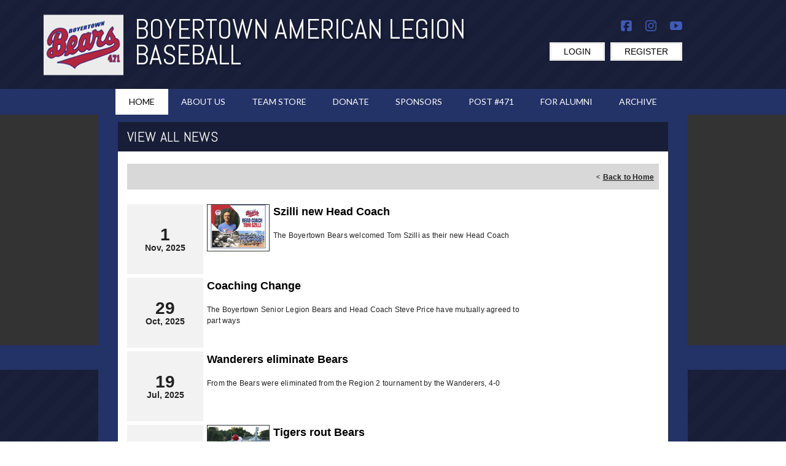

--- FILE ---
content_type: text/html; charset=utf-8
request_url: https://www.bearstadium.com/Default.aspx?tabid=652550&mid=701375&newskeyid=HN1&ctl=viewallnews
body_size: 27292
content:
<!DOCTYPE html PUBLIC "-//W3C//DTD XHTML 1.0 Transitional//EN" "http://www.w3.org/TR/xhtml1/DTD/xhtml1-transitional.dtd">
<html  xml:lang="en-US" lang="en-US" xmlns="http://www.w3.org/1999/xhtml">
<head id="Head"><title>
	Boyertown Legion Baseball > Home
</title><meta content="text/html; charset=UTF-8" http-equiv="Content-Type" /><meta content="text/javascript" http-equiv="Content-Script-Type" /><meta content="text/css" http-equiv="Content-Style-Type" /><meta http-equiv="X-UA-Compatible" content="IE=edge" /><script type="text/javascript">window.NREUM||(NREUM={});NREUM.info = {"beacon":"bam.nr-data.net","errorBeacon":"bam.nr-data.net","licenseKey":"NRJS-2b5e40fedeab5009c41","applicationID":"454081318","transactionName":"bgRabBFWXxYCVUNaXVdOeWszGFUABVdCX0YXAEtIGw==","queueTime":0,"applicationTime":161,"agent":"","atts":"QkNZGllMEwsRGENBW0koXBpZFQRRBQEHUAUBVl4NBg5SAFUUSk4="}</script><script type="text/javascript">(window.NREUM||(NREUM={})).init={privacy:{cookies_enabled:true},ajax:{deny_list:[]},session_trace:{sampling_rate:0.0,mode:"FIXED_RATE",enabled:true,error_sampling_rate:0.0},feature_flags:["soft_nav"]};(window.NREUM||(NREUM={})).loader_config={licenseKey:"NRJS-2b5e40fedeab5009c41",applicationID:"454081318",browserID:"454087615"};;/*! For license information please see nr-loader-rum-1.308.0.min.js.LICENSE.txt */
(()=>{var e,t,r={163:(e,t,r)=>{"use strict";r.d(t,{j:()=>E});var n=r(384),i=r(1741);var a=r(2555);r(860).K7.genericEvents;const s="experimental.resources",o="register",c=e=>{if(!e||"string"!=typeof e)return!1;try{document.createDocumentFragment().querySelector(e)}catch{return!1}return!0};var d=r(2614),u=r(944),l=r(8122);const f="[data-nr-mask]",g=e=>(0,l.a)(e,(()=>{const e={feature_flags:[],experimental:{allow_registered_children:!1,resources:!1},mask_selector:"*",block_selector:"[data-nr-block]",mask_input_options:{color:!1,date:!1,"datetime-local":!1,email:!1,month:!1,number:!1,range:!1,search:!1,tel:!1,text:!1,time:!1,url:!1,week:!1,textarea:!1,select:!1,password:!0}};return{ajax:{deny_list:void 0,block_internal:!0,enabled:!0,autoStart:!0},api:{get allow_registered_children(){return e.feature_flags.includes(o)||e.experimental.allow_registered_children},set allow_registered_children(t){e.experimental.allow_registered_children=t},duplicate_registered_data:!1},browser_consent_mode:{enabled:!1},distributed_tracing:{enabled:void 0,exclude_newrelic_header:void 0,cors_use_newrelic_header:void 0,cors_use_tracecontext_headers:void 0,allowed_origins:void 0},get feature_flags(){return e.feature_flags},set feature_flags(t){e.feature_flags=t},generic_events:{enabled:!0,autoStart:!0},harvest:{interval:30},jserrors:{enabled:!0,autoStart:!0},logging:{enabled:!0,autoStart:!0},metrics:{enabled:!0,autoStart:!0},obfuscate:void 0,page_action:{enabled:!0},page_view_event:{enabled:!0,autoStart:!0},page_view_timing:{enabled:!0,autoStart:!0},performance:{capture_marks:!1,capture_measures:!1,capture_detail:!0,resources:{get enabled(){return e.feature_flags.includes(s)||e.experimental.resources},set enabled(t){e.experimental.resources=t},asset_types:[],first_party_domains:[],ignore_newrelic:!0}},privacy:{cookies_enabled:!0},proxy:{assets:void 0,beacon:void 0},session:{expiresMs:d.wk,inactiveMs:d.BB},session_replay:{autoStart:!0,enabled:!1,preload:!1,sampling_rate:10,error_sampling_rate:100,collect_fonts:!1,inline_images:!1,fix_stylesheets:!0,mask_all_inputs:!0,get mask_text_selector(){return e.mask_selector},set mask_text_selector(t){c(t)?e.mask_selector="".concat(t,",").concat(f):""===t||null===t?e.mask_selector=f:(0,u.R)(5,t)},get block_class(){return"nr-block"},get ignore_class(){return"nr-ignore"},get mask_text_class(){return"nr-mask"},get block_selector(){return e.block_selector},set block_selector(t){c(t)?e.block_selector+=",".concat(t):""!==t&&(0,u.R)(6,t)},get mask_input_options(){return e.mask_input_options},set mask_input_options(t){t&&"object"==typeof t?e.mask_input_options={...t,password:!0}:(0,u.R)(7,t)}},session_trace:{enabled:!0,autoStart:!0},soft_navigations:{enabled:!0,autoStart:!0},spa:{enabled:!0,autoStart:!0},ssl:void 0,user_actions:{enabled:!0,elementAttributes:["id","className","tagName","type"]}}})());var p=r(6154),m=r(9324);let h=0;const v={buildEnv:m.F3,distMethod:m.Xs,version:m.xv,originTime:p.WN},b={consented:!1},y={appMetadata:{},get consented(){return this.session?.state?.consent||b.consented},set consented(e){b.consented=e},customTransaction:void 0,denyList:void 0,disabled:!1,harvester:void 0,isolatedBacklog:!1,isRecording:!1,loaderType:void 0,maxBytes:3e4,obfuscator:void 0,onerror:void 0,ptid:void 0,releaseIds:{},session:void 0,timeKeeper:void 0,registeredEntities:[],jsAttributesMetadata:{bytes:0},get harvestCount(){return++h}},_=e=>{const t=(0,l.a)(e,y),r=Object.keys(v).reduce((e,t)=>(e[t]={value:v[t],writable:!1,configurable:!0,enumerable:!0},e),{});return Object.defineProperties(t,r)};var w=r(5701);const x=e=>{const t=e.startsWith("http");e+="/",r.p=t?e:"https://"+e};var R=r(7836),k=r(3241);const A={accountID:void 0,trustKey:void 0,agentID:void 0,licenseKey:void 0,applicationID:void 0,xpid:void 0},S=e=>(0,l.a)(e,A),T=new Set;function E(e,t={},r,s){let{init:o,info:c,loader_config:d,runtime:u={},exposed:l=!0}=t;if(!c){const e=(0,n.pV)();o=e.init,c=e.info,d=e.loader_config}e.init=g(o||{}),e.loader_config=S(d||{}),c.jsAttributes??={},p.bv&&(c.jsAttributes.isWorker=!0),e.info=(0,a.D)(c);const f=e.init,m=[c.beacon,c.errorBeacon];T.has(e.agentIdentifier)||(f.proxy.assets&&(x(f.proxy.assets),m.push(f.proxy.assets)),f.proxy.beacon&&m.push(f.proxy.beacon),e.beacons=[...m],function(e){const t=(0,n.pV)();Object.getOwnPropertyNames(i.W.prototype).forEach(r=>{const n=i.W.prototype[r];if("function"!=typeof n||"constructor"===n)return;let a=t[r];e[r]&&!1!==e.exposed&&"micro-agent"!==e.runtime?.loaderType&&(t[r]=(...t)=>{const n=e[r](...t);return a?a(...t):n})})}(e),(0,n.US)("activatedFeatures",w.B)),u.denyList=[...f.ajax.deny_list||[],...f.ajax.block_internal?m:[]],u.ptid=e.agentIdentifier,u.loaderType=r,e.runtime=_(u),T.has(e.agentIdentifier)||(e.ee=R.ee.get(e.agentIdentifier),e.exposed=l,(0,k.W)({agentIdentifier:e.agentIdentifier,drained:!!w.B?.[e.agentIdentifier],type:"lifecycle",name:"initialize",feature:void 0,data:e.config})),T.add(e.agentIdentifier)}},384:(e,t,r)=>{"use strict";r.d(t,{NT:()=>s,US:()=>u,Zm:()=>o,bQ:()=>d,dV:()=>c,pV:()=>l});var n=r(6154),i=r(1863),a=r(1910);const s={beacon:"bam.nr-data.net",errorBeacon:"bam.nr-data.net"};function o(){return n.gm.NREUM||(n.gm.NREUM={}),void 0===n.gm.newrelic&&(n.gm.newrelic=n.gm.NREUM),n.gm.NREUM}function c(){let e=o();return e.o||(e.o={ST:n.gm.setTimeout,SI:n.gm.setImmediate||n.gm.setInterval,CT:n.gm.clearTimeout,XHR:n.gm.XMLHttpRequest,REQ:n.gm.Request,EV:n.gm.Event,PR:n.gm.Promise,MO:n.gm.MutationObserver,FETCH:n.gm.fetch,WS:n.gm.WebSocket},(0,a.i)(...Object.values(e.o))),e}function d(e,t){let r=o();r.initializedAgents??={},t.initializedAt={ms:(0,i.t)(),date:new Date},r.initializedAgents[e]=t}function u(e,t){o()[e]=t}function l(){return function(){let e=o();const t=e.info||{};e.info={beacon:s.beacon,errorBeacon:s.errorBeacon,...t}}(),function(){let e=o();const t=e.init||{};e.init={...t}}(),c(),function(){let e=o();const t=e.loader_config||{};e.loader_config={...t}}(),o()}},782:(e,t,r)=>{"use strict";r.d(t,{T:()=>n});const n=r(860).K7.pageViewTiming},860:(e,t,r)=>{"use strict";r.d(t,{$J:()=>u,K7:()=>c,P3:()=>d,XX:()=>i,Yy:()=>o,df:()=>a,qY:()=>n,v4:()=>s});const n="events",i="jserrors",a="browser/blobs",s="rum",o="browser/logs",c={ajax:"ajax",genericEvents:"generic_events",jserrors:i,logging:"logging",metrics:"metrics",pageAction:"page_action",pageViewEvent:"page_view_event",pageViewTiming:"page_view_timing",sessionReplay:"session_replay",sessionTrace:"session_trace",softNav:"soft_navigations",spa:"spa"},d={[c.pageViewEvent]:1,[c.pageViewTiming]:2,[c.metrics]:3,[c.jserrors]:4,[c.spa]:5,[c.ajax]:6,[c.sessionTrace]:7,[c.softNav]:8,[c.sessionReplay]:9,[c.logging]:10,[c.genericEvents]:11},u={[c.pageViewEvent]:s,[c.pageViewTiming]:n,[c.ajax]:n,[c.spa]:n,[c.softNav]:n,[c.metrics]:i,[c.jserrors]:i,[c.sessionTrace]:a,[c.sessionReplay]:a,[c.logging]:o,[c.genericEvents]:"ins"}},944:(e,t,r)=>{"use strict";r.d(t,{R:()=>i});var n=r(3241);function i(e,t){"function"==typeof console.debug&&(console.debug("New Relic Warning: https://github.com/newrelic/newrelic-browser-agent/blob/main/docs/warning-codes.md#".concat(e),t),(0,n.W)({agentIdentifier:null,drained:null,type:"data",name:"warn",feature:"warn",data:{code:e,secondary:t}}))}},1687:(e,t,r)=>{"use strict";r.d(t,{Ak:()=>d,Ze:()=>f,x3:()=>u});var n=r(3241),i=r(7836),a=r(3606),s=r(860),o=r(2646);const c={};function d(e,t){const r={staged:!1,priority:s.P3[t]||0};l(e),c[e].get(t)||c[e].set(t,r)}function u(e,t){e&&c[e]&&(c[e].get(t)&&c[e].delete(t),p(e,t,!1),c[e].size&&g(e))}function l(e){if(!e)throw new Error("agentIdentifier required");c[e]||(c[e]=new Map)}function f(e="",t="feature",r=!1){if(l(e),!e||!c[e].get(t)||r)return p(e,t);c[e].get(t).staged=!0,g(e)}function g(e){const t=Array.from(c[e]);t.every(([e,t])=>t.staged)&&(t.sort((e,t)=>e[1].priority-t[1].priority),t.forEach(([t])=>{c[e].delete(t),p(e,t)}))}function p(e,t,r=!0){const s=e?i.ee.get(e):i.ee,c=a.i.handlers;if(!s.aborted&&s.backlog&&c){if((0,n.W)({agentIdentifier:e,type:"lifecycle",name:"drain",feature:t}),r){const e=s.backlog[t],r=c[t];if(r){for(let t=0;e&&t<e.length;++t)m(e[t],r);Object.entries(r).forEach(([e,t])=>{Object.values(t||{}).forEach(t=>{t[0]?.on&&t[0]?.context()instanceof o.y&&t[0].on(e,t[1])})})}}s.isolatedBacklog||delete c[t],s.backlog[t]=null,s.emit("drain-"+t,[])}}function m(e,t){var r=e[1];Object.values(t[r]||{}).forEach(t=>{var r=e[0];if(t[0]===r){var n=t[1],i=e[3],a=e[2];n.apply(i,a)}})}},1738:(e,t,r)=>{"use strict";r.d(t,{U:()=>g,Y:()=>f});var n=r(3241),i=r(9908),a=r(1863),s=r(944),o=r(5701),c=r(3969),d=r(8362),u=r(860),l=r(4261);function f(e,t,r,a){const f=a||r;!f||f[e]&&f[e]!==d.d.prototype[e]||(f[e]=function(){(0,i.p)(c.xV,["API/"+e+"/called"],void 0,u.K7.metrics,r.ee),(0,n.W)({agentIdentifier:r.agentIdentifier,drained:!!o.B?.[r.agentIdentifier],type:"data",name:"api",feature:l.Pl+e,data:{}});try{return t.apply(this,arguments)}catch(e){(0,s.R)(23,e)}})}function g(e,t,r,n,s){const o=e.info;null===r?delete o.jsAttributes[t]:o.jsAttributes[t]=r,(s||null===r)&&(0,i.p)(l.Pl+n,[(0,a.t)(),t,r],void 0,"session",e.ee)}},1741:(e,t,r)=>{"use strict";r.d(t,{W:()=>a});var n=r(944),i=r(4261);class a{#e(e,...t){if(this[e]!==a.prototype[e])return this[e](...t);(0,n.R)(35,e)}addPageAction(e,t){return this.#e(i.hG,e,t)}register(e){return this.#e(i.eY,e)}recordCustomEvent(e,t){return this.#e(i.fF,e,t)}setPageViewName(e,t){return this.#e(i.Fw,e,t)}setCustomAttribute(e,t,r){return this.#e(i.cD,e,t,r)}noticeError(e,t){return this.#e(i.o5,e,t)}setUserId(e,t=!1){return this.#e(i.Dl,e,t)}setApplicationVersion(e){return this.#e(i.nb,e)}setErrorHandler(e){return this.#e(i.bt,e)}addRelease(e,t){return this.#e(i.k6,e,t)}log(e,t){return this.#e(i.$9,e,t)}start(){return this.#e(i.d3)}finished(e){return this.#e(i.BL,e)}recordReplay(){return this.#e(i.CH)}pauseReplay(){return this.#e(i.Tb)}addToTrace(e){return this.#e(i.U2,e)}setCurrentRouteName(e){return this.#e(i.PA,e)}interaction(e){return this.#e(i.dT,e)}wrapLogger(e,t,r){return this.#e(i.Wb,e,t,r)}measure(e,t){return this.#e(i.V1,e,t)}consent(e){return this.#e(i.Pv,e)}}},1863:(e,t,r)=>{"use strict";function n(){return Math.floor(performance.now())}r.d(t,{t:()=>n})},1910:(e,t,r)=>{"use strict";r.d(t,{i:()=>a});var n=r(944);const i=new Map;function a(...e){return e.every(e=>{if(i.has(e))return i.get(e);const t="function"==typeof e?e.toString():"",r=t.includes("[native code]"),a=t.includes("nrWrapper");return r||a||(0,n.R)(64,e?.name||t),i.set(e,r),r})}},2555:(e,t,r)=>{"use strict";r.d(t,{D:()=>o,f:()=>s});var n=r(384),i=r(8122);const a={beacon:n.NT.beacon,errorBeacon:n.NT.errorBeacon,licenseKey:void 0,applicationID:void 0,sa:void 0,queueTime:void 0,applicationTime:void 0,ttGuid:void 0,user:void 0,account:void 0,product:void 0,extra:void 0,jsAttributes:{},userAttributes:void 0,atts:void 0,transactionName:void 0,tNamePlain:void 0};function s(e){try{return!!e.licenseKey&&!!e.errorBeacon&&!!e.applicationID}catch(e){return!1}}const o=e=>(0,i.a)(e,a)},2614:(e,t,r)=>{"use strict";r.d(t,{BB:()=>s,H3:()=>n,g:()=>d,iL:()=>c,tS:()=>o,uh:()=>i,wk:()=>a});const n="NRBA",i="SESSION",a=144e5,s=18e5,o={STARTED:"session-started",PAUSE:"session-pause",RESET:"session-reset",RESUME:"session-resume",UPDATE:"session-update"},c={SAME_TAB:"same-tab",CROSS_TAB:"cross-tab"},d={OFF:0,FULL:1,ERROR:2}},2646:(e,t,r)=>{"use strict";r.d(t,{y:()=>n});class n{constructor(e){this.contextId=e}}},2843:(e,t,r)=>{"use strict";r.d(t,{G:()=>a,u:()=>i});var n=r(3878);function i(e,t=!1,r,i){(0,n.DD)("visibilitychange",function(){if(t)return void("hidden"===document.visibilityState&&e());e(document.visibilityState)},r,i)}function a(e,t,r){(0,n.sp)("pagehide",e,t,r)}},3241:(e,t,r)=>{"use strict";r.d(t,{W:()=>a});var n=r(6154);const i="newrelic";function a(e={}){try{n.gm.dispatchEvent(new CustomEvent(i,{detail:e}))}catch(e){}}},3606:(e,t,r)=>{"use strict";r.d(t,{i:()=>a});var n=r(9908);a.on=s;var i=a.handlers={};function a(e,t,r,a){s(a||n.d,i,e,t,r)}function s(e,t,r,i,a){a||(a="feature"),e||(e=n.d);var s=t[a]=t[a]||{};(s[r]=s[r]||[]).push([e,i])}},3878:(e,t,r)=>{"use strict";function n(e,t){return{capture:e,passive:!1,signal:t}}function i(e,t,r=!1,i){window.addEventListener(e,t,n(r,i))}function a(e,t,r=!1,i){document.addEventListener(e,t,n(r,i))}r.d(t,{DD:()=>a,jT:()=>n,sp:()=>i})},3969:(e,t,r)=>{"use strict";r.d(t,{TZ:()=>n,XG:()=>o,rs:()=>i,xV:()=>s,z_:()=>a});const n=r(860).K7.metrics,i="sm",a="cm",s="storeSupportabilityMetrics",o="storeEventMetrics"},4234:(e,t,r)=>{"use strict";r.d(t,{W:()=>a});var n=r(7836),i=r(1687);class a{constructor(e,t){this.agentIdentifier=e,this.ee=n.ee.get(e),this.featureName=t,this.blocked=!1}deregisterDrain(){(0,i.x3)(this.agentIdentifier,this.featureName)}}},4261:(e,t,r)=>{"use strict";r.d(t,{$9:()=>d,BL:()=>o,CH:()=>g,Dl:()=>_,Fw:()=>y,PA:()=>h,Pl:()=>n,Pv:()=>k,Tb:()=>l,U2:()=>a,V1:()=>R,Wb:()=>x,bt:()=>b,cD:()=>v,d3:()=>w,dT:()=>c,eY:()=>p,fF:()=>f,hG:()=>i,k6:()=>s,nb:()=>m,o5:()=>u});const n="api-",i="addPageAction",a="addToTrace",s="addRelease",o="finished",c="interaction",d="log",u="noticeError",l="pauseReplay",f="recordCustomEvent",g="recordReplay",p="register",m="setApplicationVersion",h="setCurrentRouteName",v="setCustomAttribute",b="setErrorHandler",y="setPageViewName",_="setUserId",w="start",x="wrapLogger",R="measure",k="consent"},5289:(e,t,r)=>{"use strict";r.d(t,{GG:()=>s,Qr:()=>c,sB:()=>o});var n=r(3878),i=r(6389);function a(){return"undefined"==typeof document||"complete"===document.readyState}function s(e,t){if(a())return e();const r=(0,i.J)(e),s=setInterval(()=>{a()&&(clearInterval(s),r())},500);(0,n.sp)("load",r,t)}function o(e){if(a())return e();(0,n.DD)("DOMContentLoaded",e)}function c(e){if(a())return e();(0,n.sp)("popstate",e)}},5607:(e,t,r)=>{"use strict";r.d(t,{W:()=>n});const n=(0,r(9566).bz)()},5701:(e,t,r)=>{"use strict";r.d(t,{B:()=>a,t:()=>s});var n=r(3241);const i=new Set,a={};function s(e,t){const r=t.agentIdentifier;a[r]??={},e&&"object"==typeof e&&(i.has(r)||(t.ee.emit("rumresp",[e]),a[r]=e,i.add(r),(0,n.W)({agentIdentifier:r,loaded:!0,drained:!0,type:"lifecycle",name:"load",feature:void 0,data:e})))}},6154:(e,t,r)=>{"use strict";r.d(t,{OF:()=>c,RI:()=>i,WN:()=>u,bv:()=>a,eN:()=>l,gm:()=>s,mw:()=>o,sb:()=>d});var n=r(1863);const i="undefined"!=typeof window&&!!window.document,a="undefined"!=typeof WorkerGlobalScope&&("undefined"!=typeof self&&self instanceof WorkerGlobalScope&&self.navigator instanceof WorkerNavigator||"undefined"!=typeof globalThis&&globalThis instanceof WorkerGlobalScope&&globalThis.navigator instanceof WorkerNavigator),s=i?window:"undefined"!=typeof WorkerGlobalScope&&("undefined"!=typeof self&&self instanceof WorkerGlobalScope&&self||"undefined"!=typeof globalThis&&globalThis instanceof WorkerGlobalScope&&globalThis),o=Boolean("hidden"===s?.document?.visibilityState),c=/iPad|iPhone|iPod/.test(s.navigator?.userAgent),d=c&&"undefined"==typeof SharedWorker,u=((()=>{const e=s.navigator?.userAgent?.match(/Firefox[/\s](\d+\.\d+)/);Array.isArray(e)&&e.length>=2&&e[1]})(),Date.now()-(0,n.t)()),l=()=>"undefined"!=typeof PerformanceNavigationTiming&&s?.performance?.getEntriesByType("navigation")?.[0]?.responseStart},6389:(e,t,r)=>{"use strict";function n(e,t=500,r={}){const n=r?.leading||!1;let i;return(...r)=>{n&&void 0===i&&(e.apply(this,r),i=setTimeout(()=>{i=clearTimeout(i)},t)),n||(clearTimeout(i),i=setTimeout(()=>{e.apply(this,r)},t))}}function i(e){let t=!1;return(...r)=>{t||(t=!0,e.apply(this,r))}}r.d(t,{J:()=>i,s:()=>n})},6630:(e,t,r)=>{"use strict";r.d(t,{T:()=>n});const n=r(860).K7.pageViewEvent},7699:(e,t,r)=>{"use strict";r.d(t,{It:()=>a,KC:()=>o,No:()=>i,qh:()=>s});var n=r(860);const i=16e3,a=1e6,s="SESSION_ERROR",o={[n.K7.logging]:!0,[n.K7.genericEvents]:!1,[n.K7.jserrors]:!1,[n.K7.ajax]:!1}},7836:(e,t,r)=>{"use strict";r.d(t,{P:()=>o,ee:()=>c});var n=r(384),i=r(8990),a=r(2646),s=r(5607);const o="nr@context:".concat(s.W),c=function e(t,r){var n={},s={},u={},l=!1;try{l=16===r.length&&d.initializedAgents?.[r]?.runtime.isolatedBacklog}catch(e){}var f={on:p,addEventListener:p,removeEventListener:function(e,t){var r=n[e];if(!r)return;for(var i=0;i<r.length;i++)r[i]===t&&r.splice(i,1)},emit:function(e,r,n,i,a){!1!==a&&(a=!0);if(c.aborted&&!i)return;t&&a&&t.emit(e,r,n);var o=g(n);m(e).forEach(e=>{e.apply(o,r)});var d=v()[s[e]];d&&d.push([f,e,r,o]);return o},get:h,listeners:m,context:g,buffer:function(e,t){const r=v();if(t=t||"feature",f.aborted)return;Object.entries(e||{}).forEach(([e,n])=>{s[n]=t,t in r||(r[t]=[])})},abort:function(){f._aborted=!0,Object.keys(f.backlog).forEach(e=>{delete f.backlog[e]})},isBuffering:function(e){return!!v()[s[e]]},debugId:r,backlog:l?{}:t&&"object"==typeof t.backlog?t.backlog:{},isolatedBacklog:l};return Object.defineProperty(f,"aborted",{get:()=>{let e=f._aborted||!1;return e||(t&&(e=t.aborted),e)}}),f;function g(e){return e&&e instanceof a.y?e:e?(0,i.I)(e,o,()=>new a.y(o)):new a.y(o)}function p(e,t){n[e]=m(e).concat(t)}function m(e){return n[e]||[]}function h(t){return u[t]=u[t]||e(f,t)}function v(){return f.backlog}}(void 0,"globalEE"),d=(0,n.Zm)();d.ee||(d.ee=c)},8122:(e,t,r)=>{"use strict";r.d(t,{a:()=>i});var n=r(944);function i(e,t){try{if(!e||"object"!=typeof e)return(0,n.R)(3);if(!t||"object"!=typeof t)return(0,n.R)(4);const r=Object.create(Object.getPrototypeOf(t),Object.getOwnPropertyDescriptors(t)),a=0===Object.keys(r).length?e:r;for(let s in a)if(void 0!==e[s])try{if(null===e[s]){r[s]=null;continue}Array.isArray(e[s])&&Array.isArray(t[s])?r[s]=Array.from(new Set([...e[s],...t[s]])):"object"==typeof e[s]&&"object"==typeof t[s]?r[s]=i(e[s],t[s]):r[s]=e[s]}catch(e){r[s]||(0,n.R)(1,e)}return r}catch(e){(0,n.R)(2,e)}}},8362:(e,t,r)=>{"use strict";r.d(t,{d:()=>a});var n=r(9566),i=r(1741);class a extends i.W{agentIdentifier=(0,n.LA)(16)}},8374:(e,t,r)=>{r.nc=(()=>{try{return document?.currentScript?.nonce}catch(e){}return""})()},8990:(e,t,r)=>{"use strict";r.d(t,{I:()=>i});var n=Object.prototype.hasOwnProperty;function i(e,t,r){if(n.call(e,t))return e[t];var i=r();if(Object.defineProperty&&Object.keys)try{return Object.defineProperty(e,t,{value:i,writable:!0,enumerable:!1}),i}catch(e){}return e[t]=i,i}},9324:(e,t,r)=>{"use strict";r.d(t,{F3:()=>i,Xs:()=>a,xv:()=>n});const n="1.308.0",i="PROD",a="CDN"},9566:(e,t,r)=>{"use strict";r.d(t,{LA:()=>o,bz:()=>s});var n=r(6154);const i="xxxxxxxx-xxxx-4xxx-yxxx-xxxxxxxxxxxx";function a(e,t){return e?15&e[t]:16*Math.random()|0}function s(){const e=n.gm?.crypto||n.gm?.msCrypto;let t,r=0;return e&&e.getRandomValues&&(t=e.getRandomValues(new Uint8Array(30))),i.split("").map(e=>"x"===e?a(t,r++).toString(16):"y"===e?(3&a()|8).toString(16):e).join("")}function o(e){const t=n.gm?.crypto||n.gm?.msCrypto;let r,i=0;t&&t.getRandomValues&&(r=t.getRandomValues(new Uint8Array(e)));const s=[];for(var o=0;o<e;o++)s.push(a(r,i++).toString(16));return s.join("")}},9908:(e,t,r)=>{"use strict";r.d(t,{d:()=>n,p:()=>i});var n=r(7836).ee.get("handle");function i(e,t,r,i,a){a?(a.buffer([e],i),a.emit(e,t,r)):(n.buffer([e],i),n.emit(e,t,r))}}},n={};function i(e){var t=n[e];if(void 0!==t)return t.exports;var a=n[e]={exports:{}};return r[e](a,a.exports,i),a.exports}i.m=r,i.d=(e,t)=>{for(var r in t)i.o(t,r)&&!i.o(e,r)&&Object.defineProperty(e,r,{enumerable:!0,get:t[r]})},i.f={},i.e=e=>Promise.all(Object.keys(i.f).reduce((t,r)=>(i.f[r](e,t),t),[])),i.u=e=>"nr-rum-1.308.0.min.js",i.o=(e,t)=>Object.prototype.hasOwnProperty.call(e,t),e={},t="NRBA-1.308.0.PROD:",i.l=(r,n,a,s)=>{if(e[r])e[r].push(n);else{var o,c;if(void 0!==a)for(var d=document.getElementsByTagName("script"),u=0;u<d.length;u++){var l=d[u];if(l.getAttribute("src")==r||l.getAttribute("data-webpack")==t+a){o=l;break}}if(!o){c=!0;var f={296:"sha512-+MIMDsOcckGXa1EdWHqFNv7P+JUkd5kQwCBr3KE6uCvnsBNUrdSt4a/3/L4j4TxtnaMNjHpza2/erNQbpacJQA=="};(o=document.createElement("script")).charset="utf-8",i.nc&&o.setAttribute("nonce",i.nc),o.setAttribute("data-webpack",t+a),o.src=r,0!==o.src.indexOf(window.location.origin+"/")&&(o.crossOrigin="anonymous"),f[s]&&(o.integrity=f[s])}e[r]=[n];var g=(t,n)=>{o.onerror=o.onload=null,clearTimeout(p);var i=e[r];if(delete e[r],o.parentNode&&o.parentNode.removeChild(o),i&&i.forEach(e=>e(n)),t)return t(n)},p=setTimeout(g.bind(null,void 0,{type:"timeout",target:o}),12e4);o.onerror=g.bind(null,o.onerror),o.onload=g.bind(null,o.onload),c&&document.head.appendChild(o)}},i.r=e=>{"undefined"!=typeof Symbol&&Symbol.toStringTag&&Object.defineProperty(e,Symbol.toStringTag,{value:"Module"}),Object.defineProperty(e,"__esModule",{value:!0})},i.p="https://js-agent.newrelic.com/",(()=>{var e={374:0,840:0};i.f.j=(t,r)=>{var n=i.o(e,t)?e[t]:void 0;if(0!==n)if(n)r.push(n[2]);else{var a=new Promise((r,i)=>n=e[t]=[r,i]);r.push(n[2]=a);var s=i.p+i.u(t),o=new Error;i.l(s,r=>{if(i.o(e,t)&&(0!==(n=e[t])&&(e[t]=void 0),n)){var a=r&&("load"===r.type?"missing":r.type),s=r&&r.target&&r.target.src;o.message="Loading chunk "+t+" failed: ("+a+": "+s+")",o.name="ChunkLoadError",o.type=a,o.request=s,n[1](o)}},"chunk-"+t,t)}};var t=(t,r)=>{var n,a,[s,o,c]=r,d=0;if(s.some(t=>0!==e[t])){for(n in o)i.o(o,n)&&(i.m[n]=o[n]);if(c)c(i)}for(t&&t(r);d<s.length;d++)a=s[d],i.o(e,a)&&e[a]&&e[a][0](),e[a]=0},r=self["webpackChunk:NRBA-1.308.0.PROD"]=self["webpackChunk:NRBA-1.308.0.PROD"]||[];r.forEach(t.bind(null,0)),r.push=t.bind(null,r.push.bind(r))})(),(()=>{"use strict";i(8374);var e=i(8362),t=i(860);const r=Object.values(t.K7);var n=i(163);var a=i(9908),s=i(1863),o=i(4261),c=i(1738);var d=i(1687),u=i(4234),l=i(5289),f=i(6154),g=i(944),p=i(384);const m=e=>f.RI&&!0===e?.privacy.cookies_enabled;function h(e){return!!(0,p.dV)().o.MO&&m(e)&&!0===e?.session_trace.enabled}var v=i(6389),b=i(7699);class y extends u.W{constructor(e,t){super(e.agentIdentifier,t),this.agentRef=e,this.abortHandler=void 0,this.featAggregate=void 0,this.loadedSuccessfully=void 0,this.onAggregateImported=new Promise(e=>{this.loadedSuccessfully=e}),this.deferred=Promise.resolve(),!1===e.init[this.featureName].autoStart?this.deferred=new Promise((t,r)=>{this.ee.on("manual-start-all",(0,v.J)(()=>{(0,d.Ak)(e.agentIdentifier,this.featureName),t()}))}):(0,d.Ak)(e.agentIdentifier,t)}importAggregator(e,t,r={}){if(this.featAggregate)return;const n=async()=>{let n;await this.deferred;try{if(m(e.init)){const{setupAgentSession:t}=await i.e(296).then(i.bind(i,3305));n=t(e)}}catch(e){(0,g.R)(20,e),this.ee.emit("internal-error",[e]),(0,a.p)(b.qh,[e],void 0,this.featureName,this.ee)}try{if(!this.#t(this.featureName,n,e.init))return(0,d.Ze)(this.agentIdentifier,this.featureName),void this.loadedSuccessfully(!1);const{Aggregate:i}=await t();this.featAggregate=new i(e,r),e.runtime.harvester.initializedAggregates.push(this.featAggregate),this.loadedSuccessfully(!0)}catch(e){(0,g.R)(34,e),this.abortHandler?.(),(0,d.Ze)(this.agentIdentifier,this.featureName,!0),this.loadedSuccessfully(!1),this.ee&&this.ee.abort()}};f.RI?(0,l.GG)(()=>n(),!0):n()}#t(e,r,n){if(this.blocked)return!1;switch(e){case t.K7.sessionReplay:return h(n)&&!!r;case t.K7.sessionTrace:return!!r;default:return!0}}}var _=i(6630),w=i(2614),x=i(3241);class R extends y{static featureName=_.T;constructor(e){var t;super(e,_.T),this.setupInspectionEvents(e.agentIdentifier),t=e,(0,c.Y)(o.Fw,function(e,r){"string"==typeof e&&("/"!==e.charAt(0)&&(e="/"+e),t.runtime.customTransaction=(r||"http://custom.transaction")+e,(0,a.p)(o.Pl+o.Fw,[(0,s.t)()],void 0,void 0,t.ee))},t),this.importAggregator(e,()=>i.e(296).then(i.bind(i,3943)))}setupInspectionEvents(e){const t=(t,r)=>{t&&(0,x.W)({agentIdentifier:e,timeStamp:t.timeStamp,loaded:"complete"===t.target.readyState,type:"window",name:r,data:t.target.location+""})};(0,l.sB)(e=>{t(e,"DOMContentLoaded")}),(0,l.GG)(e=>{t(e,"load")}),(0,l.Qr)(e=>{t(e,"navigate")}),this.ee.on(w.tS.UPDATE,(t,r)=>{(0,x.W)({agentIdentifier:e,type:"lifecycle",name:"session",data:r})})}}class k extends e.d{constructor(e){var t;(super(),f.gm)?(this.features={},(0,p.bQ)(this.agentIdentifier,this),this.desiredFeatures=new Set(e.features||[]),this.desiredFeatures.add(R),(0,n.j)(this,e,e.loaderType||"agent"),t=this,(0,c.Y)(o.cD,function(e,r,n=!1){if("string"==typeof e){if(["string","number","boolean"].includes(typeof r)||null===r)return(0,c.U)(t,e,r,o.cD,n);(0,g.R)(40,typeof r)}else(0,g.R)(39,typeof e)},t),function(e){(0,c.Y)(o.Dl,function(t,r=!1){if("string"!=typeof t&&null!==t)return void(0,g.R)(41,typeof t);const n=e.info.jsAttributes["enduser.id"];r&&null!=n&&n!==t?(0,a.p)(o.Pl+"setUserIdAndResetSession",[t],void 0,"session",e.ee):(0,c.U)(e,"enduser.id",t,o.Dl,!0)},e)}(this),function(e){(0,c.Y)(o.nb,function(t){if("string"==typeof t||null===t)return(0,c.U)(e,"application.version",t,o.nb,!1);(0,g.R)(42,typeof t)},e)}(this),function(e){(0,c.Y)(o.d3,function(){e.ee.emit("manual-start-all")},e)}(this),function(e){(0,c.Y)(o.Pv,function(t=!0){if("boolean"==typeof t){if((0,a.p)(o.Pl+o.Pv,[t],void 0,"session",e.ee),e.runtime.consented=t,t){const t=e.features.page_view_event;t.onAggregateImported.then(e=>{const r=t.featAggregate;e&&!r.sentRum&&r.sendRum()})}}else(0,g.R)(65,typeof t)},e)}(this),this.run()):(0,g.R)(21)}get config(){return{info:this.info,init:this.init,loader_config:this.loader_config,runtime:this.runtime}}get api(){return this}run(){try{const e=function(e){const t={};return r.forEach(r=>{t[r]=!!e[r]?.enabled}),t}(this.init),n=[...this.desiredFeatures];n.sort((e,r)=>t.P3[e.featureName]-t.P3[r.featureName]),n.forEach(r=>{if(!e[r.featureName]&&r.featureName!==t.K7.pageViewEvent)return;if(r.featureName===t.K7.spa)return void(0,g.R)(67);const n=function(e){switch(e){case t.K7.ajax:return[t.K7.jserrors];case t.K7.sessionTrace:return[t.K7.ajax,t.K7.pageViewEvent];case t.K7.sessionReplay:return[t.K7.sessionTrace];case t.K7.pageViewTiming:return[t.K7.pageViewEvent];default:return[]}}(r.featureName).filter(e=>!(e in this.features));n.length>0&&(0,g.R)(36,{targetFeature:r.featureName,missingDependencies:n}),this.features[r.featureName]=new r(this)})}catch(e){(0,g.R)(22,e);for(const e in this.features)this.features[e].abortHandler?.();const t=(0,p.Zm)();delete t.initializedAgents[this.agentIdentifier]?.features,delete this.sharedAggregator;return t.ee.get(this.agentIdentifier).abort(),!1}}}var A=i(2843),S=i(782);class T extends y{static featureName=S.T;constructor(e){super(e,S.T),f.RI&&((0,A.u)(()=>(0,a.p)("docHidden",[(0,s.t)()],void 0,S.T,this.ee),!0),(0,A.G)(()=>(0,a.p)("winPagehide",[(0,s.t)()],void 0,S.T,this.ee)),this.importAggregator(e,()=>i.e(296).then(i.bind(i,2117))))}}var E=i(3969);class I extends y{static featureName=E.TZ;constructor(e){super(e,E.TZ),f.RI&&document.addEventListener("securitypolicyviolation",e=>{(0,a.p)(E.xV,["Generic/CSPViolation/Detected"],void 0,this.featureName,this.ee)}),this.importAggregator(e,()=>i.e(296).then(i.bind(i,9623)))}}new k({features:[R,T,I],loaderType:"lite"})})()})();</script><meta id="MetaDescription" name="DESCRIPTION" content="Boyertown Legion Baseball" /><meta id="MetaKeywords" name="KEYWORDS" content="Boyertown Legion Baseball" /><meta id="MetaCopyright" name="COPYRIGHT" content="Copyright (c) 2026 by Boyertown Legion Baseball" /><meta id="MetaAuthor" name="AUTHOR" content="Boyertown Legion Baseball" /><meta name="RESOURCE-TYPE" content="DOCUMENT" /><meta name="DISTRIBUTION" content="GLOBAL" /><meta id="MetaRobots" name="ROBOTS" content="INDEX, FOLLOW" /><meta name="REVISIT-AFTER" content="1 DAYS" /><meta name="RATING" content="GENERAL" /><meta http-equiv="PAGE-ENTER" content="RevealTrans(Duration=0,Transition=1)" /><style id="StylePlaceholder" type="text/css"></style><link href="/portals/_default/default.css?cdv=297" type="text/css" rel="stylesheet"/><link href="/portals/_default/admin.css?cdv=297" type="text/css" rel="stylesheet"/><link href="/portals/_default/skins/chronos-ii/skin.css?cdv=297" type="text/css" rel="stylesheet"/><link href="/portals/_default/containers/chronos-ii/container.css?cdv=297" type="text/css" rel="stylesheet"/><link href="/portals/_default/skins/_default/webcontrolskin/default/combobox.default.css?cdv=297" type="text/css" rel="stylesheet"/><link href="/portals/_default/skins/chronos-ii/mobile.css?cdv=297" type="text/css" rel="stylesheet"/><link href="/desktopmodules/bsb/bsb.contentrotator/clientresources/chronos-ii/chronos-ii.css?cdv=297" type="text/css" rel="stylesheet"/><link href="/resources/bsb.controls/customteampage.css?cdv=297" type="text/css" rel="stylesheet"/><script src="/resources/shared/scripts/jquery/jquery.min.js?cdv=297" type="text/javascript"></script><script src="/resources/shared/scripts/jquery/jquery-migrate.min.js?cdv=297" type="text/javascript"></script><script src="/resources/shared/scripts/jquery/jquery-ui.min.js?cdv=297" type="text/javascript"></script>
<script>
!function(){var analytics=window.analytics=window.analytics||[];if(!analytics.initialize)if(analytics.invoked)window.console&&console.error&&console.error("Segment snippet included twice..");else{analytics.invoked=!0;analytics.methods=["trackSubmit","trackClick","trackLink","trackForm","pageview","identify","reset","group","track","ready","alias","debug","page","once","off","on"];analytics.factory=function(t){return function(){var e=Array.prototype.slice.call(arguments);e.unshift(t);analytics.push(e);return analytics}};for(var t=0;t<analytics.methods.length;t++){var e=analytics.methods[t];analytics[e]=analytics.factory(e)}analytics.load=function(t,e){var n=document.createElement("script");n.type="text/javascript";n.async=!0;n.src="https://cdn.segment.com/analytics.js/v1/"+t+"/analytics.min.js";var a=document.getElementsByTagName("script")[0];a.parentNode.insertBefore(n,a);analytics._loadOptions=e};analytics.SNIPPET_VERSION="4.1.0";
analytics.load("vwPZbUUO9tST7jvVEVKUgfx7fLvtimDG");
//analytics.page();
}}();
</script>

    <script>
        window.dataLayer = window.dataLayer || [];
        function gtag() { dataLayer.push(arguments); }

        gtag('consent', 'default', {
            ad_storage: 'denied',
            analytics_storage: 'denied',
            ad_user_data: 'denied',
            ad_personalization: 'denied',
            functionality_storage: 'denied',
            personalization_storage: 'denied',
            security_storage: 'denied'
        });
        gtag('consent', 'default', {
            ad_storage: 'denied',
            analytics_storage: 'denied',
            ad_user_data: 'denied',
            ad_personalization: 'denied',
            functionality_storage: 'denied',
            personalization_storage: 'denied',
            security_storage: 'granted',
            regions: ['AS', 'AI', 'AG', 'AR', 'AW', 'AU', 'AT', 'BS', 'BB', 'BY', 'BE', 'BM', 'BO', 'BQ', 'BR', 'BG', 'CA', 'CL', 'CN', 'CO', 'CR', 'HR', 'CU', 'CW', 'CY', 'CZ', 'DK', 'DM', 'DO', 'EC', 'SV', 'EE', 'FI', 'FR', 'DE', 'GR', 'GD', 'GU', 'GT', 'GY', 'HT', 'HK', 'HU', 'IN', 'ID', 'IE', 'IL', 'IT', 'JM', 'JP', 'KR', 'KW', 'LV', 'LB', 'LT', 'LU', 'MT', 'MX', 'NP', 'NL', 'NZ', 'NI', 'NG', 'NO', 'PA', 'PY', 'PE', 'PH', 'PL', 'PT', 'PR', 'QA', 'RO', 'KN', 'LC', 'MF', 'VC', 'SA', 'RS', 'SG', 'SK', 'SI', 'ZA', 'ES', 'SR', 'SE', 'CH', 'TW', 'TT', 'AE', 'GB', 'US', 'UY', 'VE', 'VN', 'VI', 'PK']
        });
    </script>

<!-- Google Tag Manager -->
<script>
	(function(w,d,s,l,i){
	w[l]=w[l]||[];
	w[l].push({'gtm.start':new Date().getTime(),event:'gtm.js'});
	var f=d.getElementsByTagName(s)[0],
	j=d.createElement(s),
	dl=l!='dataLayer'?'&l='+l:'';
	j.async=true;
		
	j.src='https://www.googletagmanager.com/gtm.js?id='+i+dl+'';
	f.parentNode.insertBefore(j,f);
	})
(window,document,'script','dataLayer','GTM-MSRCR47S');
</script>
<!-- End Google Tag Manager -->

<!-- Google Tag Manager -->
<script>
  (function(w, d, s, l, i) {
    w[l] = w[l] || [];
    w[l].push({ 'gtm.start': new Date().getTime(), event: 'gtm.js' });
    var f = d.getElementsByTagName(s)[0],
      j = d.createElement(s),
      dl = l != 'dataLayer' ? '&l=' + l : '';
    j.async = true;
    j.src = 'https://www.googletagmanager.com/gtm.js?id=' + i + dl;
    f.parentNode.insertBefore(j, f);
  })(window, document, 'script', 'dataLayer', 'GTM-WMZLMM4');
  window.dataLayer = window.dataLayer || [];
    window.dataLayer.push({
        'userPortalId': '50126',
        'instanceKey': 'clubs',
        'userId': '-1',
        'isAdminUser': 'False',
        'isStackHubPortal': 'False',
		'appName': 'Core Legacy',
		'appEnvironment': 'Live',
    });
    
        window.dataLayer.push({
            'customerGA4TrackingId': 'G-G3S2NP1FL1'
        });
    
	
	function pushAppDataReadyEvent() {
      window.dataLayer.push({ 'event': 'appDataReady' });
    }
	
	setTimeout(pushAppDataReadyEvent, 200);

</script>
<!-- End Google Tag Manager -->


<meta name="PortalId" content= "50126" /> 

<script type="text/javascript">
	function redirectToSSLUrl(url){window.location=decodeURIComponent(url);}
	
	$(document).ready(function(){
		if(window.location.protocol === "https:") return;
		var tabIdBasedUrl = "/Default.aspx?tabid=652550";
		var currentUrl = document.location.href.substring(document.location.origin.length);
		var sslUrl= "https://www.bearstadium.com";
		
		if(currentUrl.toLowerCase().indexOf("tabid=") == -1){ currentUrl = tabIdBasedUrl;}
		
		var s = document.createElement("script");
		s.type = "text/javascript";
		s.src = sslUrl + "/AmILoggedInHandler.ashx?portalId=50126&currenturl=" + encodeURIComponent(currentUrl);
		$("body").append(s);
	});
</script>

<script type="text/javascript">
$(document).ready( function () {
	if (typeof ReportViewer != 'undefined') {
			ReportViewer.prototype.PrintReport = function () {
				switch (this.defaultPrintFormat) {
					case "Default":
						this.DefaultPrint();
						break;
					case "PDF":
						this.PrintAs("PDF");
						previewFrame = document.getElementById(this.previewFrameID);
						previewFrame.onload = function () { previewFrame.contentDocument.execCommand("print", true, null); }
						break;
				}
			};
		}
});
</script>

<link href="https:///Default.aspx?tabid=652550&amp;mid=701375&amp;newskeyid=HN1&amp;ctl=viewallnews" rel="canonical" /><link rel='SHORTCUT ICON' href='/Portals/50126/LegionScriptB_Circle.ico' type='image/x-icon' /><meta name='viewport' content='intial-scale=1.0,width=device-width'/><link rel="stylesheet" type="text/css" href="/DesktopModules/DDRMenu/BSBMobNav/mobnav.css"></link><link rel="stylesheet" type="text/css" href="/portals/_default/Skins/Chronos-II/nav/nav.css"></link></head>
<body id="Body" class=" chronos-color-navy chronosDefault">
		

<!-- Google Tag Manager (noscript) -->
<noscript>
	<iframe 
	    src="https://www.googletagmanager.com/ns.html?id=GTM-MSRCR47S" 
			height="0" 
			width="0" 
			style="display:none;visibility:hidden">
	</iframe>
</noscript>
<!-- End Google Tag Manager (noscript) -->

<!-- Google Tag Manager (noscript) -->
<noscript>
	<iframe
		src="https://www.googletagmanager.com/ns.html?id='GTM-WMZLMM4'"
		height="0"
		width="0"
		style="display:none;visibility:hidden"
	></iframe>
</noscript>
<div id="mp-toolbar-host"></div>
<!-- End Google Tag Manager (noscript) -->

		<form method="post" action="/Default.aspx?tabid=652550&amp;mid=701375&amp;newskeyid=HN1&amp;ctl=viewallnews" id="Form" enctype="multipart/form-data">
<div class="aspNetHidden">
<input type="hidden" name="StylesheetManager_TSSM" id="StylesheetManager_TSSM" value="" />
<input type="hidden" name="ScriptManager_TSM" id="ScriptManager_TSM" value="" />
<input type="hidden" name="__EVENTTARGET" id="__EVENTTARGET" value="" />
<input type="hidden" name="__EVENTARGUMENT" id="__EVENTARGUMENT" value="" />
<input type="hidden" name="_VSTATE" id="_VSTATE" value="H4sIAAAAAAAEAM2Y23PbuBWHK0a05VvcdBNvN9NKiGfH220t8yJRl23TnbXkTLyrlV1bSbYvzUAkRHJMESoI2tY+9F9vDwBdKFdyZnfimbxoCOKHg4NP5xwA/G9ud1fftGzTtO1qxa7v7mnFz97iKPQwJxfk3ylJ+I/UI1purzAQnfkeueX6+G8v2met3j/PT1DAhxE6f3PcOW2h/bJhvKu0DKPda6OfXvd+7CDryEQ9huMk5CGNcWQYJ919tB9wPvrGMG5ubo5uKkeU+UbvwrgVtiwxePJY5pmRRx739v/uaRq4UcrpLXQ7jL6JcOy/3Cdx+c3lPlpoQG+cvFwykdVsNpX9fU/[base64]/tzmd0PCQhcvobYmXcpNXdJK6/rXRjs7B8d9mKDm1Jx6/SBJ+y6PXo4Y9VKXw4SPpiMLxUIrSVqS8zqA7YTxFTihd6gfxmD1q+VWbcdpHoSJVL3ssZQU8+9fXB5rmufNQW2WClmbhQtYRcIJA7PPV5stbWjwD/pgaLa8Ahh60ucxisASggfl3a9wUxj3RDJmXHyatTzz8Vf4O4OaL63dExpg7kPxkH+wlesPsvK1Xxq/6w+2wMKDLHBTJFlxu6Vq6w9kfOrp+detC8sTRW5ac/IqBCZF560oOkT8mU//8htwTVWnPLi1wdz+a4I9mF85nct0vKKUzzq2Z2DzutGOY9jU0oig2VP5+PJ44lTmZd20KnVHVa81aVz652Xck+V5GgyetF9qd7vKwNQitOb2W5MaKwyK8b5sq9qzmqEpZwUcW+9fnHIybNE05trm3lNpaxP6VNTkLBmcqrHRpdeHYq9xPLWrgXe/6xE8PMc+eR+Tm+R0CE+T2lcsyJaos1VDpVJiyEwyhNTgQTrsy1G1SqNZdxq1WsWpOxWnUrePRrEPBX0tIGKL0/N1Z3Rb1G9Cjwe6bpnm6FbshGqR56sXeTCER0X9QEx0Rcbw4nXXki2R2NVmw6wciCIs3niE4zCS8J/lnl3+HEZRiKADiahALYrdQMTcs9y3vYBkNttjglmCbkjk0iHxUI8O0WQwThCHRbD/s6ItYNbsZpbzmcvvcJ5CLe3of/6PwUhCU+aSxOgn/SNxsmAU4IaCd2IkI+wSduSHA++jUXKazeWUduV6wthHrQAOTETx+dcin0sSh5TNyo2khWMvAwRdcnJN0DnUJYICDI/DlKdQk8YI+wzSFXGKRphxdIPHicqYDD5rAd/3afRp4bOrtdpyfF+8Aw6EEQBConAYxnAyUYAUyH+8YhBMPCCzGGNkrvTQYNp9odjawCllMR6KOgEHQtE1m+IQVcum2sWy7Br3s7snxQHnh1O70XBsq960nAYIzElqlx6rpC7tfuR8hnvHinx+0gt9wZnRlGcRn/VmdCOa8Em+0hHELES1DygRHaxkbNllU8Rmm44juN1AtKv6nQVsf9LBaTXN6nJin8Ou4ONVoXn+Q8p/lumdicd5pA7mgcuuEiQ3mDEaRXhMBwMI5JAHCCOrUq6i69DllI3VeSULzvq0wTVq1nJwzxWCObYuZW5AxMlGsXszj7mEp3EM5CyUiDI3V6IwBkARwX5KptxmJkUcitA8BJCxDFSnbKvzWxag+cCpXW/atZpdrzdrjVq98sCpDbzNFVVUofQYHc1IiQSe4u7McQ9IFIl8vQzE/hz7HEACaBGod1ArA6KIYpS4lMkyICkXFo9IlYeGbFu1SrVhOVa9VrUeGrLdWFE/9xRAWT4z9BTh7+eE0wTCGC4XjTJLYzQIGdTUSYwCdzGcSNzZf6BNPVmbLadcEStZPBvd2aDiT6sMmI1qY0VYZpIZlg2XeZ5kK2gv05+4DI8EOJfRRB4aZX5/lSAawyFIoJT1APabCcwhZpgHAG8UcrDCQOqlRH7pWcRXvx/fRykCdtMx4REO8g8cn0C7vpz2Zye3RJDsRzi+WuB8OOmZltrMcWqyC5mwiSdBCvs6F6zAz21tZ+/5QN7LcvLWKu5CRTjtDodwnPqO+anY/uEdXA93RgKeFya4HxGvuHMWt6JQXM2i0L3SdxjhcFxAA4BI/jq7WS5Ytku/FT8FfVuaIrG0VHqy8GFkLq8IeWW1/NGivCrk1dXy/KLcEXJntVxflNeEvLZavrYorwt5fbV8fVHeEPLGanlhUd4U8uZq+caCHDZI0IvflQM27wyw5ABr9YCtOwNsOeCe/3b7zoCKHHDPv7uj0rYEdYAwISlHZMDPcUxQu9s9GY74WDQm33DzOpoL5RfjJcpdpfz8mHJOh0sEz7MfhraC0PNIHE0+Ca11qI9Of/k3od/n9D96cfxlS9XoY8y+FE6qbx2dMOHyAw0civ4HWpwralcYAAA=" />
<input type="hidden" name="__VIEWSTATE" id="__VIEWSTATE" value="" />
</div>

<script type="text/javascript">
//<![CDATA[
var theForm = document.forms['Form'];
if (!theForm) {
    theForm = document.Form;
}
function __doPostBack(eventTarget, eventArgument) {
    if (!theForm.onsubmit || (theForm.onsubmit() != false)) {
        theForm.__EVENTTARGET.value = eventTarget;
        theForm.__EVENTARGUMENT.value = eventArgument;
        theForm.submit();
    }
}
//]]>
</script>


<script src="/WebResource.axd?d=pynGkmcFUV1ZZXERyYgzPaAYQM8toJDi3ubXdQG0W7Rgz_EkQpArelb1XYA1&amp;t=638901392248157332" type="text/javascript"></script>

<script type="text/javascript">if (!(window.mobnav && window.mobnav.js)) document.write(unescape('%3Cscript src="/DesktopModules/DDRMenu/BSBMobNav/mobnav.js" type="text/javascript"%3E%3C/script%3E'));</script><script type="text/javascript">if (!(window.hoverIntent && window.hoverIntent.js)) document.write(unescape('%3Cscript src="/portals/_default/Skins/Chronos-II/nav/hoverIntent.js" type="text/javascript"%3E%3C/script%3E'));</script><script type="text/javascript">if (!(window.nav && window.nav.js)) document.write(unescape('%3Cscript src="/portals/_default/Skins/Chronos-II/nav/nav.js" type="text/javascript"%3E%3C/script%3E'));</script>
<script src="/Telerik.Web.UI.WebResource.axd?_TSM_HiddenField_=ScriptManager_TSM&amp;compress=1&amp;_TSM_CombinedScripts_=%3b%3bSystem.Web.Extensions%2c+Version%3d4.0.0.0%2c+Culture%3dneutral%2c+PublicKeyToken%3d31bf3856ad364e35%3aen-US%3aa8328cc8-0a99-4e41-8fe3-b58afac64e45%3aea597d4b%3ab25378d2" type="text/javascript"></script>
<script src="/js/dnn.js" type="text/javascript"></script>
<div class="aspNetHidden">

	<input type="hidden" name="__VIEWSTATEENCRYPTED" id="__VIEWSTATEENCRYPTED" value="" />
</div><script type="text/javascript">
//<![CDATA[
Sys.WebForms.PageRequestManager._initialize('ScriptManager', 'Form', [], [], [], 36000, '');
//]]>
</script>

		
		
        <script src="/js/dnn.modalpopup.js?cdv=297" type="text/javascript"></script><script src="/resources/shared/scripts/jquery/jquery.hoverintent.min.js?cdv=297" type="text/javascript"></script><script src="/js/dnncore.js?cdv=297" type="text/javascript"></script><script src="/resources/shared/scripts/dnn.jquery.js?cdv=297" type="text/javascript"></script><script src="/portals/_default/skins/chronos-ii/js/custom-theme.js?cdv=297" type="text/javascript"></script><script src="/js/dnn.servicesframework.js?cdv=297" type="text/javascript"></script><script src="/resources/bsb.controls/jquery.caroufredsel.min.js?cdv=297" type="text/javascript"></script>
        
<!--[if lte IE 7]><link href="/portals/_default/Skins/Chronos-II/IEFix.css" type="text/css" rel="stylesheet"/><![endif]-->
<style>
.chronosDefault a,
.chronosDefault a:link,
.chronosDefault a:visited {
  color: ;
}

.chronosDefault .TeamPage_newsHolder a,
.chronosDefault .TeamPage_newsHolder a:link,
.chronosDefault .TeamPage_newsHolder a:visited,
.chronosDefault .TeamPage_gridColumn a,
.chronosDefault .TeamPage_gridColumn a:link,
.chronosDefault .TeamPage_gridColumn a:visited,
.chronosDefault .innerpage-content-wrapper .ModLinksC a,
.chronosDefault .innerpage-content-wrapper .ModLinksC a:link,
.chronosDefault .innerpage-content-wrapper .ModLinksC a:visited,
.chronosDefault .innerpage-content-wrapper .ModDNNHTMLC a,
.chronosDefault .innerpage-content-wrapper .ModDNNHTMLC a:link,
.chronosDefault .innerpage-content-wrapper .ModDNNHTMLC a:visited {
  color: ;
}

a.sWebTheme_showSettings:hover,
a.sWebTheme_showSettings:link:hover,
a.sWebTheme_showSettings:visited:hover {
  background-color: ;
  color: ;
}

a.sWebTheme_ActionsLinks:hover span,
a.sWebTheme_ActionsLinks:focus span,
a.sWebTheme_ActionsLinks:active span {
  background: ;
  color: ;
}

.chronosDefault .skLogin a.link:hover,
.chronosDefault .skLogin a.link:focus,
.chronosDefault .skLogin a.link:active {
  background: ;
}

#Body.chronos-color-gold .skSocial a.link:hover svg,
#Body.chronos-color-lime .skSocial a.link:hover svg,
#Body.chronos-color-sky .skSocial a.link:hover svg,
#Body.chronos-color-pink .skSocial a.link:hover svg,
#Body.chronos-color-hot-pink .skSocial a.link:hover svg {
  fill: ;
}

#Body.chronos-color-gold .skLogin #google_translate_element:hover svg,
#Body.chronos-color-lime .skLogin #google_translate_element:hover svg,
#Body.chronos-color-sky .skLogin #google_translate_element:hover svg,
#Body.chronos-color-pink .skLogin #google_translate_element:hover svg,
#Body.chronos-color-hot-pink .skLogin #google_translate_element:hover svg {
  fill: ;
}

#Body.chronosDefault #mobNav .navBar,
#Body.chronosDefault #mobNav .navDropDown {
  background: ;
}

#Body.chronosDefault #mobNav .navChild .navLink,
#Body.chronosDefault #mobNav .navChild .navLink:link,
#Body.chronosDefault #mobNav .navChild .navLink:visited {
  color: ;
}

#Body.chronosDefault #mobNav .navChild .navIcon {
  fill: ;
}

/* Slider CSS */
/*******************************************************************/
.chronosDefault #slider942406 li.item {
  border-right-color: ;
}

.chronos-color-red #slider942406:after {
  background: unset;
}

.chronosDefault #slider942406 .navigation:after,
.chronosDefault #slider942406 .navigation:before {
  background: ;
}

.chronosDefault #slider942406 .item:after {
  background: ;
}

.chronosDefault #slider942406 a.readmore:hover,
.chronosDefault #slider942406 a.readmore:focus,
.chronosDefault #slider942406 a.readmore:active {
  color: ;
  border-color: ;
}

.chronosDefault #slider942406 a.prev:hover {
  border-right-color: ;
}

.chronosDefault #slider942406 a.next:hover {
  border-left-color: ;
}

.chronosDefault #slider942406 .pager a.selected span {
  background: ;
}

/* News CSS */
/*******************************************************************/

.chronosDefault .skNews .news-border:hover {
  border-color: ;
}

.chronosDefault .skNews .skNewsImage {
  background: ;
}

.chronosDefault .skNews li.item:hover .image,
.chronosDefault .skNews li.item:hover .news-border {
  border-color: ;
}

.chronosDefault .skNews .link .image:hover {
  border-color: ;
}

/* Links CSS */
/********************************************************************/
.chronosDefault.chronos-color-red .skLinks a.link:hover,
.chronosDefault.chronos-color-orange .skLinks a.link:hover,
.chronosDefault.chronos-color-navy .skLinks a.link:hover,
.chronosDefault.chronos-color-maroon .skLinks a.link:hover,
.chronosDefault.chronos-color-purple .skLinks a.link:hover,
.chronosDefault.chronos-color-pink .skLinks a.link:hover,
.chronosDefault.chronos-color-lime .skLinks a.link:hover,
.chronosDefault.chronos-color-sky .skLinks a.link:hover,
.chronosDefault.chronos-color-gray .skLinks a.link:hover,
.chronosDefault.chronos-color-gold .skLinks a.link:hover,
.chronosDefault.chronos-color-plum .skLinks a.link:hover,
.chronosDefault.chronos-color-hot-pink .skLinks a.link:hover,
.chronosDefault.chronos-color-green .skLinks a.link:hover,
.chronosDefault.chronos-color-blue .skLinks a.link:hover {
  background: #fff;
}

.chronosDefault .skLinks a.link,
.chronosDefault .skLinks a.link:link,
.chronosDefault .skLinks a.link:visited {
  background: ;
}

.chronosDefault .skTabsCnt .tweet_list a:hover,
.chronosDefault .skTabsCnt .ManageField a:hover {
  color: ;
}

/* sponsor CSS */
/********************************************************************/
.chronosDefault .skSponsor {
  background: ;
}

/* footer CSS */
/********************************************************************/
.chronosDefault .skFooter h2.head,
.chronosDefault .skFooter h2.head:link,
.chronosDefault .skFooter h2.head:visited {
  color: ;
}

.chronosDefault .skSiteLink a.link:hover,
.chronosDefault .skSiteLink a.link:focus,
.chronosDefault .skSiteLink a.link:active {
  color: ;
}

.chronosDefault .skContactus a,
.chronosDefault .skContactus a:link,
.chronosDefault .skContactus a:visited {
  color: ;
}

/* info CSS */
/********************************************************************/
.chronosDefault .skInfo a.SkinObject:hover,
.chronosDefault .skInfo a.SkinObject:focus,
.chronosDefault .skInfo a.SkinObject:active {
  color: ;
}

.chronosDefault a.hiddenlogin:hover,
.chronosDefault a.hiddenlogin:focus,
.chronosDefault a.hiddenlogin:active {
  color: ;
}

/* InnerPage CSS */
/********************************************************************/
.chronosDefault .innerpage-content-wrapper .skWidth {
  background: ;
}

.chronosDefault .skNav {
  background-color: ;
}

.chronosDefault .skSlider {
  background: ;
}

.chronosDefault .skTabsCnt {
  background: ;
}

@media screen and (max-width: 942px) {
  .chronosDefault #slider942406 .pager span {
    background: ;
  }
}
</style><input name="dnn$MobileNavigation$UniformBaseSection$hdncheckIsUniformAvailable" type="hidden" id="dnn_MobileNavigation_UniformBaseSection_hdncheckIsUniformAvailable" class="json-IsUniformAvailable" />
<input name="dnn$MobileNavigation$UniformBaseSection$hdnPortalId" type="hidden" id="dnn_MobileNavigation_UniformBaseSection_hdnPortalId" class="json-PortalId" value="50126" />
<input name="dnn$MobileNavigation$UniformBaseSection$hdnFamilyId" type="hidden" id="dnn_MobileNavigation_UniformBaseSection_hdnFamilyId" class="json-FamilyId" value="0" />
<input name="dnn$MobileNavigation$UniformBaseSection$hdnUserId" type="hidden" id="dnn_MobileNavigation_UniformBaseSection_hdnUserId" class="json-CustomerId json-UserId" value="-1" />
<input name="dnn$MobileNavigation$UniformBaseSection$hdnInstanceKey" type="hidden" id="dnn_MobileNavigation_UniformBaseSection_hdnInstanceKey" class="json-InstanceKey" value="clubs" />
<span id="noSizeNotificationForShoppingCart"></span>
<script type="text/x-kendo-template" id="errorNotificationTemplate-shoppingcart-tmpl">
    <div  class="bsb-notification danger">
    	#= message #
    	<span class="pull-right danger" style="cursor: pointer;">X</span>
    </div>
</script>


<input name="dnn$MobileNavigation$isExpressTheme" type="hidden" id="dnn_MobileNavigation_isExpressTheme" value="false" />
<input name="dnn$MobileNavigation$themeNameFromDB" type="hidden" id="dnn_MobileNavigation_themeNameFromDB" value="Chronos II-Color-Navy" />
<input name="dnn$MobileNavigation$themeNameFromConfig" type="hidden" id="dnn_MobileNavigation_themeNameFromConfig" value="mclean youth soccer" />

<div id="mobNav" class="navy"> 
	<div class="navBar">
		<div class="navLeft">
			<a class="navExpand navBurger" href="javascript:void(0)" onclick="toggleDropDown(this)" data-target="#dnn_MobileNavigation_navDropDown">
				<svg class="navIcon" xmlns="http://www.w3.org/2000/svg" width="25" height="25" viewBox="0 0 25 25">
					<path d="M0,4h25v3H0V4z M0,11h25v3H0V11z M0,18h25v3H0V18z"/>
				</svg>
				<svg class="navIcon navActive" xmlns="http://www.w3.org/2000/svg" width="25" height="25" viewBox="0 0 25 25">
					<polygon points="23,20.8 14.8,12.5 23,4.3 20.7,2 12.5,10.2 4.3,2 2,4.3 10.2,12.5 2,20.8 4.2,23 12.5,14.8 20.8,23 "/>
				</svg>
			</a>
		</div>
		
			<div class="navLogo"><a id="dnn_MobileNavigation_dnnMobNavLOGO_hypLogo" title="Boyertown Legion Baseball" href="/default.aspx?portalid=50126"><img id="dnn_MobileNavigation_dnnMobNavLOGO_imgLogo" src="/Portals/50126/logo637116906175257513.png" alt="Boyertown Legion Baseball" style="border-width:0px;" /></a></div>
		
	</div>
	<div id="dnn_MobileNavigation_navDropDown" class="navDropDown">
		
		<div id="navMenu" class="navContent">
			<div class="navContentInner">
			<!-- DDRmenu v02.00.01 - BSBMobNav template --><ul class="navRoot">
	<li class="navItem navSelected navFirst">
		<div class="navWrapper">
			
				<a class="navLink navLinkSelected" target="" href="/Default.aspx?tabid=652550">Home</a>
			
		</div>
		
	</li>

	<li class="navItem">
		<div class="navWrapper">
			
				<a class="navLink" href="javascript:void(0)" onclick="toggleDropDown(this)" data-target="#navChild652551">About Us</a>
			
				<a class="navExpand navArrow" href="javascript:void(0)" onclick="toggleDropDown(this)" data-target="#navChild652551">
					<svg class="navIcon" xmlns="http://www.w3.org/2000/svg" width="15" height="9" viewBox="0 0 15 9">
						<polygon points="15,0.9 14.1,0 7.5,7.2 0.9,0 0,0.9 7.5,9 7.5,9 7.5,9"/>
					</svg>
					<svg class="navIcon navActive" xmlns="http://www.w3.org/2000/svg" width="15" height="9" viewBox="0 0 15 9">
						<polygon points="0,8.1 0.9,9 7.5,1.8 14.1,9 15,8.1 7.5,0 7.5,0 7.5,0"/>
					</svg>
				</a>
			
		</div>
		
			<ul id="navChild652551" class="navChild navChild0">
	<li class="navItem navFirst">
		<div class="navWrapper">
			
				<a class="navLink" target="" href="/Default.aspx?tabid=652553">Our Program</a>
			
		</div>
		
	</li>

	<li class="navItem">
		<div class="navWrapper">
			
				<a class="navLink" target="" href="/Default.aspx?tabid=652554">Bear Tradition</a>
			
		</div>
		
	</li>

	<li class="navItem">
		<div class="navWrapper">
			
				<a class="navLink" target="" href="/Default.aspx?tabid=692514">Bear Stadium</a>
			
		</div>
		
	</li>

	<li class="navItem navLast">
		<div class="navWrapper">
			
				<a class="navLink" target="" href="/Default.aspx?tabid=1426932">Our Board</a>
			
		</div>
		
	</li>
</ul>
		
	</li>

	<li class="navItem">
		<div class="navWrapper">
			
				<a class="navLink" href="javascript:void(0)" onclick="toggleDropDown(this)" data-target="#navChild971262">Team Store</a>
			
				<a class="navExpand navArrow" href="javascript:void(0)" onclick="toggleDropDown(this)" data-target="#navChild971262">
					<svg class="navIcon" xmlns="http://www.w3.org/2000/svg" width="15" height="9" viewBox="0 0 15 9">
						<polygon points="15,0.9 14.1,0 7.5,7.2 0.9,0 0,0.9 7.5,9 7.5,9 7.5,9"/>
					</svg>
					<svg class="navIcon navActive" xmlns="http://www.w3.org/2000/svg" width="15" height="9" viewBox="0 0 15 9">
						<polygon points="0,8.1 0.9,9 7.5,1.8 14.1,9 15,8.1 7.5,0 7.5,0 7.5,0"/>
					</svg>
				</a>
			
		</div>
		
			<ul id="navChild971262" class="navChild navChild0">
	<li class="navItem navFirst navLast">
		<div class="navWrapper">
			
				<a class="navLink" target="" href="/Default.aspx?tabid=971263">Link to Store</a>
			
		</div>
		
	</li>
</ul>
		
	</li>

	<li class="navItem">
		<div class="navWrapper">
			
				<a class="navLink" href="javascript:void(0)" onclick="toggleDropDown(this)" data-target="#navChild1287439">Donate</a>
			
				<a class="navExpand navArrow" href="javascript:void(0)" onclick="toggleDropDown(this)" data-target="#navChild1287439">
					<svg class="navIcon" xmlns="http://www.w3.org/2000/svg" width="15" height="9" viewBox="0 0 15 9">
						<polygon points="15,0.9 14.1,0 7.5,7.2 0.9,0 0,0.9 7.5,9 7.5,9 7.5,9"/>
					</svg>
					<svg class="navIcon navActive" xmlns="http://www.w3.org/2000/svg" width="15" height="9" viewBox="0 0 15 9">
						<polygon points="0,8.1 0.9,9 7.5,1.8 14.1,9 15,8.1 7.5,0 7.5,0 7.5,0"/>
					</svg>
				</a>
			
		</div>
		
			<ul id="navChild1287439" class="navChild navChild0">
	<li class="navItem navFirst navLast">
		<div class="navWrapper">
			
				<a class="navLink" target="" href="/Default.aspx?tabid=1271331">Ways to Donate</a>
			
		</div>
		
	</li>
</ul>
		
	</li>

	<li class="navItem">
		<div class="navWrapper">
			
				<a class="navLink" href="javascript:void(0)" onclick="toggleDropDown(this)" data-target="#navChild692665">Sponsors</a>
			
				<a class="navExpand navArrow" href="javascript:void(0)" onclick="toggleDropDown(this)" data-target="#navChild692665">
					<svg class="navIcon" xmlns="http://www.w3.org/2000/svg" width="15" height="9" viewBox="0 0 15 9">
						<polygon points="15,0.9 14.1,0 7.5,7.2 0.9,0 0,0.9 7.5,9 7.5,9 7.5,9"/>
					</svg>
					<svg class="navIcon navActive" xmlns="http://www.w3.org/2000/svg" width="15" height="9" viewBox="0 0 15 9">
						<polygon points="0,8.1 0.9,9 7.5,1.8 14.1,9 15,8.1 7.5,0 7.5,0 7.5,0"/>
					</svg>
				</a>
			
		</div>
		
			<ul id="navChild692665" class="navChild navChild0">
	<li class="navItem navFirst navLast">
		<div class="navWrapper">
			
				<a class="navLink" target="" href="/Default.aspx?tabid=692423">Current Sponsors</a>
			
		</div>
		
	</li>
</ul>
		
	</li>

	<li class="navItem">
		<div class="navWrapper">
			
				<a class="navLink" href="javascript:void(0)" onclick="toggleDropDown(this)" data-target="#navChild1442050">Post #471</a>
			
				<a class="navExpand navArrow" href="javascript:void(0)" onclick="toggleDropDown(this)" data-target="#navChild1442050">
					<svg class="navIcon" xmlns="http://www.w3.org/2000/svg" width="15" height="9" viewBox="0 0 15 9">
						<polygon points="15,0.9 14.1,0 7.5,7.2 0.9,0 0,0.9 7.5,9 7.5,9 7.5,9"/>
					</svg>
					<svg class="navIcon navActive" xmlns="http://www.w3.org/2000/svg" width="15" height="9" viewBox="0 0 15 9">
						<polygon points="0,8.1 0.9,9 7.5,1.8 14.1,9 15,8.1 7.5,0 7.5,0 7.5,0"/>
					</svg>
				</a>
			
		</div>
		
			<ul id="navChild1442050" class="navChild navChild0">
	<li class="navItem navFirst navLast">
		<div class="navWrapper">
			
				<a class="navLink" target="" href="/Default.aspx?tabid=1442049">Boyertown Legion Post</a>
			
		</div>
		
	</li>
</ul>
		
	</li>

	<li class="navItem">
		<div class="navWrapper">
			
				<a class="navLink" href="javascript:void(0)" onclick="toggleDropDown(this)" data-target="#navChild733111">For Alumni</a>
			
				<a class="navExpand navArrow" href="javascript:void(0)" onclick="toggleDropDown(this)" data-target="#navChild733111">
					<svg class="navIcon" xmlns="http://www.w3.org/2000/svg" width="15" height="9" viewBox="0 0 15 9">
						<polygon points="15,0.9 14.1,0 7.5,7.2 0.9,0 0,0.9 7.5,9 7.5,9 7.5,9"/>
					</svg>
					<svg class="navIcon navActive" xmlns="http://www.w3.org/2000/svg" width="15" height="9" viewBox="0 0 15 9">
						<polygon points="0,8.1 0.9,9 7.5,1.8 14.1,9 15,8.1 7.5,0 7.5,0 7.5,0"/>
					</svg>
				</a>
			
		</div>
		
			<ul id="navChild733111" class="navChild navChild0">
	<li class="navItem navFirst navLast">
		<div class="navWrapper">
			
				<a class="navLink" target="" href="/Default.aspx?tabid=733113">Connect With Us</a>
			
		</div>
		
	</li>
</ul>
		
	</li>

	<li class="navItem navLast">
		<div class="navWrapper">
			
				<a class="navLink" href="javascript:void(0)" onclick="toggleDropDown(this)" data-target="#navChild692666">Archive</a>
			
				<a class="navExpand navArrow" href="javascript:void(0)" onclick="toggleDropDown(this)" data-target="#navChild692666">
					<svg class="navIcon" xmlns="http://www.w3.org/2000/svg" width="15" height="9" viewBox="0 0 15 9">
						<polygon points="15,0.9 14.1,0 7.5,7.2 0.9,0 0,0.9 7.5,9 7.5,9 7.5,9"/>
					</svg>
					<svg class="navIcon navActive" xmlns="http://www.w3.org/2000/svg" width="15" height="9" viewBox="0 0 15 9">
						<polygon points="0,8.1 0.9,9 7.5,1.8 14.1,9 15,8.1 7.5,0 7.5,0 7.5,0"/>
					</svg>
				</a>
			
		</div>
		
			<ul id="navChild692666" class="navChild navChild0">
	<li class="navItem navFirst navLast">
		<div class="navWrapper">
			
				<a class="navLink" target="" href="/Default.aspx?tabid=692583">Past Seasons</a>
			
		</div>
		
	</li>
</ul>
		
	</li>
</ul>


			
			<div class="navFooter">
				<ul class="navRoot">
					<li class="navItem">
						<div class="navWrapper">
							<svg class="navIcon" xmlns="http://www.w3.org/2000/svg" width="25" height="25" viewBox="0 0 25 25">
								<path d="M2.9,23h2c0.1-4.3,3.7-7.8,8.1-7.8c4.4,0,8,3.5,8.1,7.8h2c-0.1-4.1-2.7-7.7-6.4-9.1c1.4-1.1,2.3-2.8,2.3-4.8
									c0-3.3-2.7-6.1-6.1-6.1S6.9,5.8,6.9,9.1c0,1.9,0.9,3.7,2.3,4.8C5.6,15.3,2.9,18.9,2.9,23z M8.9,9.1c0-2.2,1.8-4.1,4.1-4.1
									s4.1,1.8,4.1,4.1s-1.8,4.1-4.1,4.1S8.9,11.4,8.9,9.1z"/>
							</svg>
							<a id="dnn_MobileNavigation_dnnMobNavLOGIN_cmdLogin" class="navLink" href="/Default.aspx?tabid=652559&amp;isLogin=True">Login</a>
						</div> 
					</li>
					<li class="navItem"><div class="navWrapper"><a id="dnn_MobileNavigation_dnnMobNavUSER_cmdRegister" class="navLink" href="/Default.aspx?tabid=652559">Register</a></div></li>
					
				</ul>
			</div>
			</div>
		</div>
	</div>
</div>
<!-- For Website Navigation Swap (TWA-1840) -->
<div id="websiteManager">
	<h1 class="scom-title">Website Manager</h1>
</div>
<style>
	#websiteManager{
		display: none;
		background-color: #363636;
		padding: 36px 10px;
	}
	#websiteManager h1.scom-title{
		padding: 0;
		margin: 0;
		font-family: "dsg-sans-black", "Segoe UI", Arial, Helvetica, sans-serif;
		font-size: 50.4px;
		line-height: 54px;
		font-weight: bold;
		color: white;
		text-transform: uppercase;
		letter-spacing: 3px;
	}
</style>
<!-- End -->


<div class="skArea">
	<div class="skBg">
		<div class="skWidth">
			<div class="skHeader">
				<div class="skLogowrp">
					
						<div class="skLogo"><a id="dnn_dnnLOGO_hypLogo" title="Boyertown Legion Baseball" href="/default.aspx?portalid=50126"><img id="dnn_dnnLOGO_imgLogo" src="/Portals/50126/logo637116906175257513.png" alt="Boyertown Legion Baseball" style="border-width:0px;" /></a></div>
						<div class="skLogin skLogin1">
							<a id="dnn_dnnLOGIN1_cmdLogin" class="btn link btnLogin" href="/Default.aspx?tabid=652559&amp;isLogin=True">Login</a>
							<a id="dnn_dnnUSER1_cmdRegister" class="btn link btnRegister" href="/Default.aspx?tabid=652559">Register</a>
							<div class="clear-both"></div>
						</div>
						<h1 class="skBanner"><span>Boyertown American Legion Baseball
</span></h1>
						<div class="clear-both"></div>
					
				</div>
				<div class="skActionwrp">
					<div class="skSocial">
						
						<a class="link skFacebook" href="//www.facebook.com/BoyertownBearsLegion" target="_blank">
							<svg xmlns="http://www.w3.org/2000/svg" viewBox="0 0 448 512">
								<path d="M64 32C28.7 32 0 60.7 0 96V416c0 35.3 28.7 64 64 64h98.2V334.2H109.4V256h52.8V222.3c0-87.1 39.4-127.5 125-127.5c16.2 0 44.2 3.2 55.7 6.4V172c-6-.6-16.5-1-29.6-1c-42 0-58.2 15.9-58.2 57.2V256h83.6l-14.4 78.2H255V480H384c35.3 0 64-28.7 64-64V96c0-35.3-28.7-64-64-64H64z"/>
							</svg>
						</a
						>
						<a class="link skInstagram" href="//www.instagram.com/boyertownlegionbears" target="_blank">
							<svg version="1.1" id="Layer_1" xmlns="http://www.w3.org/2000/svg" xmlns:xlink="http://www.w3.org/1999/xlink" x="0px" y="0px" viewBox="-148.1 384.9 25.2 25.2" style="enable-background:new -148.1 384.9 25.2 25.2;" xml:space="preserve">
								<g>
									<path d="M-129.8,384.9h-11.3c-3.8,0-7,3.1-7,7v11.3c0,3.8,3.1,7,7,7h11.3c3.8,0,7-3.1,7-7v-11.3C-122.9,388-126,384.9-129.8,384.9z
										M-125.1,403.1c0,2.6-2.1,4.7-4.7,4.7h-11.3c-2.6,0-4.7-2.1-4.7-4.7v-11.3c0-2.6,2.1-4.7,4.7-4.7h11.3c2.6,0,4.7,2.1,4.7,4.7
										L-125.1,403.1L-125.1,403.1z"/>
									<path d="M-135.5,391c-3.6,0-6.5,2.9-6.5,6.5c0,3.6,2.9,6.5,6.5,6.5c3.6,0,6.5-2.9,6.5-6.5C-129,393.9-131.9,391-135.5,391z
										M-135.5,401.7c-2.3,0-4.3-1.9-4.3-4.3c0-2.3,1.9-4.3,4.3-4.3c2.3,0,4.3,1.9,4.3,4.3C-131.2,399.8-133.1,401.7-135.5,401.7z"/>
									<path d="M-128.7,389.1c-0.4,0-0.9,0.2-1.2,0.5c-0.3,0.3-0.5,0.7-0.5,1.2c0,0.4,0.2,0.9,0.5,1.2c0.3,0.3,0.7,0.5,1.2,0.5
										c0.4,0,0.9-0.2,1.2-0.5c0.3-0.3,0.5-0.7,0.5-1.2c0-0.4-0.2-0.9-0.5-1.2C-127.8,389.3-128.3,389.1-128.7,389.1z"/>
								</g>
							</svg>
						</a>
						
						<a class="link skYoutube" href="//www.youtube.com/channel/UCpnzN1nsB7w0X7XLJtjLhFA" target="_blank">
							<svg version="1.1" id="Capa_1" xmlns="http://www.w3.org/2000/svg" xmlns:xlink="http://www.w3.org/1999/xlink" x="0px" y="0px"
										viewBox="190.8 385.5 32.4 23" style="enable-background:new 190.8 385.5 32.4 23;" xml:space="preserve">
								<g>
									<g>
										<path d="M221.8,387.7c-0.9-1.6-1.8-1.9-3.8-2c-1.9-0.1-6.8-0.2-11-0.2c-4.2,0-9.1,0.1-11.1,0.2c-1.9,0.1-2.9,0.4-3.8,2
											c-0.9,1.6-1.4,4.4-1.4,9.3c0,0,0,0,0,0c0,0,0,0,0,0v0c0,4.9,0.5,7.7,1.4,9.3c0.9,1.6,1.8,1.9,3.8,2c1.9,0.1,6.8,0.2,11.1,0.2
											c4.2,0,9.1-0.1,11-0.2c1.9-0.1,2.9-0.4,3.8-2c0.9-1.6,1.4-4.4,1.4-9.3c0,0,0,0,0,0c0,0,0,0,0,0
											C223.2,392.1,222.7,389.3,221.8,387.7z M202.9,403.3v-12.6l10.1,6.3L202.9,403.3z"/>
									</g>
								</g>
							</svg>
						</a>
						
					</div>
					<div class="clear-both"></div>
					<div class="skLogin">
						<a id="dnn_dnnLOGIN_cmdLogin" class="btn link btnLogin" href="/Default.aspx?tabid=652559&amp;isLogin=True">Login</a>
						<a id="dnn_dnnUSER_cmdRegister" class="btn link btnRegister" href="/Default.aspx?tabid=652559">Register</a>
						<div class="clear-both"></div>
					</div>
				</div>
				<div class="clear-both"></div>
			</div>
		</div>
		<div class="innerpage-content-wrapper">
			<div class="skNav">
				<!-- DDRmenu v02.00.01 - nav template --><div id="dnnStandardMenu">
  <ul class="dnnNav">
    <li data-page-id="652550" class="root mi mi0 sel first"><a href="/Default.aspx?tabid=652550" target="" class="txt">Home</a></li>
    <li data-page-id="652551" class="root mi mi0 haschild"><span class="txt">About Us</span><ul class="m m0">
        <li data-page-id="652553" class="mi mi1 first"><a href="/Default.aspx?tabid=652553" target="" class="txt">Our Program<span class="icn no-icn"></span></a></li>
        <li data-page-id="652554" class="mi mi1"><a href="/Default.aspx?tabid=652554" target="" class="txt">Bear Tradition<span class="icn no-icn"></span></a></li>
        <li data-page-id="692514" class="mi mi1"><a href="/Default.aspx?tabid=692514" target="" class="txt">Bear Stadium<span class="icn no-icn"></span></a></li>
        <li data-page-id="1426932" class="mi mi1 last"><a href="/Default.aspx?tabid=1426932" target="" class="txt">Our Board<span class="icn no-icn"></span></a></li>
      </ul>
    </li>
    <li data-page-id="971262" class="root mi mi0 haschild"><span class="txt">Team Store</span><ul class="m m0">
        <li data-page-id="971263" class="mi mi1 first last"><a href="/Default.aspx?tabid=971263" target="" class="txt">Link to Store<span class="icn no-icn"></span></a></li>
      </ul>
    </li>
    <li data-page-id="1287439" class="root mi mi0 haschild"><span class="txt">Donate</span><ul class="m m0">
        <li data-page-id="1271331" class="mi mi1 first last"><a href="/Default.aspx?tabid=1271331" target="" class="txt">Ways to Donate<span class="icn no-icn"></span></a></li>
      </ul>
    </li>
    <li data-page-id="692665" class="root mi mi0 haschild"><span class="txt">Sponsors</span><ul class="m m0">
        <li data-page-id="692423" class="mi mi1 first last"><a href="/Default.aspx?tabid=692423" target="" class="txt">Current Sponsors<span class="icn no-icn"></span></a></li>
      </ul>
    </li>
    <li data-page-id="1442050" class="root mi mi0 haschild"><span class="txt">Post #471</span><ul class="m m0">
        <li data-page-id="1442049" class="mi mi1 first last"><a href="/Default.aspx?tabid=1442049" target="" class="txt">Boyertown Legion Post<span class="icn no-icn"></span></a></li>
      </ul>
    </li>
    <li data-page-id="733111" class="root mi mi0 haschild"><span class="txt">For Alumni</span><ul class="m m0">
        <li data-page-id="733113" class="mi mi1 first last"><a href="/Default.aspx?tabid=733113" target="" class="txt">Connect With Us<span class="icn no-icn"></span></a></li>
      </ul>
    </li>
    <li data-page-id="692666" class="root mi mi0 haschild last"><span class="txt">Archive</span><ul class="m m0">
        <li data-page-id="692583" class="mi mi1 first last"><a href="/Default.aspx?tabid=692583" target="" class="txt">Past Seasons<span class="icn no-icn"></span></a></li>
      </ul>
    </li>
  </ul>
</div>
				<div class="clear-both"></div>
			</div>
			
				<div class="skInnerSlider"> 
					<div class="skSlider">
						


        <div id="slider942406">
            <div id="dnn_sWebThemeContentRotator" class="slider" style="display: none;">
                <ul class="list">
     
        <li class="item item1 first">
            <img class="image" src="/portals/50126/contentrotator/contentrotator639007354605977023.png" alt="Sign up for Winter Workouts here!"/>
        </li>
     
        <li class="item item2 alt">
            <img class="image" src="/portals/50126/contentrotator/contentrotator638975870369563361.png" alt="The Bears welcome Tom Szilli as their new head coach!"/>
        </li>
     
        <li class="item item3">
            <img class="image" src="/portals/50126/contentrotator/contentrotator638947816854331986.png" alt=""/>
        </li>
     
        <li class="item item4 alt last">
            <img class="image" src="/portals/50126/contentrotator/contentrotator638861807645691634.png" alt="It's the centennial of American Legion baseball!"/>
        </li>
    
                </ul>
            </div>
        </div>
        <script type="text/javascript">
            jQuery(document).ready( function(){
                var $win = jQuery(window);
                    $innerSlider = jQuery("#dnn_sWebThemeContentRotator"),//dnn_sWebThemeContentRotator
                    $list = jQuery("ul.list",$innerSlider),
                    $items = jQuery("li.item",$innerSlider),
                    _calWidth = 0;
                if ($win.width() <= 942 ) return;
                $innerSlider.css({"display":"block","visibility":"hidden"});
                switch ($items.length){
                    case 1:
                        for (var i=0;i<4;i++){
                            if (i==1){
                                $list.append(jQuery("<li class=\"item hiddenItem\"></li>"));
                            } else {
                                $list.append($items.clone());
                            }
                        }
                        break;
                    case 2:
                        var $firstItem = $items.first(),
                            $lastItem = $items.last();
                        jQuery("<li class=\"item hiddenItem\"></li>").insertAfter($firstItem);
                        $list.prepend($lastItem.clone()).append($firstItem.clone());
                        break;
                    case 3:
                        var $firstItem = jQuery($items[0]),
                            $secoundItem = jQuery($items[1]),
                            $thirdItem = jQuery($items[2]);
                        jQuery("<li class=\"item hiddenItem\"></li>").insertAfter($firstItem);
                        $list.prepend($thirdItem.clone());
                        break;
                    case 4:
                        var $firstItem = jQuery($items[0]),
                            $lastItem = jQuery($items[3]);
                        jQuery("<li class=\"item hiddenItem\"></li>").insertAfter($firstItem);
                        $list.prepend($lastItem);
                        break;
                }
                var $newItems = jQuery("li.item",$innerSlider);
                for (var i=0; i<$newItems.length; i++){
                    _calWidth += jQuery($newItems[i]).width();
                }
                $list.width(_calWidth).css({"margin-left": ( $win.width() - _calWidth)/2 + "px"});
                $innerSlider.css({"visibility":"visible"});
                function alignItemsOnResize(){
                    _calWidth = 0;
                    for (var i=0; i<$newItems.length; i++){
                        _calWidth += jQuery($newItems[i]).width();
                    }
                    $list.width(_calWidth).css({"margin-left": ( $win.width() - _calWidth)/2 + "px"});
                }
                $win.resize( function() { alignItemsOnResize() });
            });
        </script>
    
					</div>
				</div>
			
			<div class="skWidth skInnerContent">
				<div class="inner-padding">
					
					<div class="clear-both"></div>
				</div>
				<div class="innerpage-content inner-padding">
					<div id="dnn_ContentPane" class="ContentPane"><div class="DnnModule DnnModule-BSBContent DnnModule-701375">
<div class="default-container">
	<div class="default-header">
		
		<h2 class="default-head"><span id="dnn_ctr701375_dnnTITLE_titleLabel" class="default-title">View All News</span>


</h2>
		<div class="clear-both"></div>
	</div>
	<div class="default-content">
		<div id="dnn_ctr701375_ContentPane" class="Normal"><div id="dnn_ctr701375_ModuleContent" class="DNNModuleContent ModBSBContentC">
	
<style>
    .page_enabled, .page_disabled {
        display: inline-block;
        height: 20px;
        min-width: 20px;
        line-height: 20px;
        text-align: center;
        text-decoration: none;
        border: 1px solid #ccc;
    }

    .page_enabled {
        background-color: #eee;
        color: #000;
    }

    .page_disabled {
        background-color: #6C6C6C;
        color: #fff !important;
    }
</style>
<div id="TeamNews">
<div>
	<div class="TeamPage_ND_Header">&nbsp;
		<div id="dnn_ctr701375_ViewAllNews_divBackclubshome" class="TeamPage_floatright">
			&lt;&nbsp;<a id="dnn_ctr701375_ViewAllNews_lnkbackHome" class="TeamPage_underlineboldLink" href="/Default.aspx?tabid=652550">Back to Home</a>
		</div>
	</div>
	
	
		<div class="TeamPage_newsHolder">
			<input type="hidden" name="dnn$ctr701375$ViewAllNews$newsListingRepeaterControl$ctl01$newsIdHiddenField" id="dnn_ctr701375_ViewAllNews_newsListingRepeaterControl_newsIdHiddenField_0" value="549803" />
			<div class="TeamPage_newsDate">
				<h3 class="TeamPage_ND_date"><span id="dnn_ctr701375_ViewAllNews_newsListingRepeaterControl_lblNewsDay_0">1</span></h3>
				<h4 class="TeamPage_ND_monthYear"><span id="dnn_ctr701375_ViewAllNews_newsListingRepeaterControl_lblNewsMonthYear_0">Nov, 2025</span></h4>
			</div>
			<div id="dnn_ctr701375_ViewAllNews_newsListingRepeaterControl_divnewimg_0" class="TeamPage_newsImage"><img id="dnn_ctr701375_ViewAllNews_newsListingRepeaterControl_imgNewsPhoto_0" height="75px" width="100px" src="/portals/50126/news/thumb_news638975866357535372.png" /></div>
			<div class="TeamPage_newsDetail">
				<h3 class="TeamPage_TP_newsHeader">
					<a id="dnn_ctr701375_ViewAllNews_newsListingRepeaterControl_readMoreHyperLink_0" class="TeamPage_TP_newsHeaderLink" href="/Default.aspx?tabid=652550&amp;mid=701375&amp;newskeyid=HN1&amp;newsid=549803&amp;ctl=newsdetail">Szilli new Head Coach</a>
				</h3>
				<span class="TeamPage_normalText">The Boyertown Bears welcomed Tom Szilli as their new Head Coach</span>
			</div>
			<div class="TeamPage_clearBoth"></div>
		</div>
	
		<div class="TeamPage_newsHolder">
			<input type="hidden" name="dnn$ctr701375$ViewAllNews$newsListingRepeaterControl$ctl02$newsIdHiddenField" id="dnn_ctr701375_ViewAllNews_newsListingRepeaterControl_newsIdHiddenField_1" value="549599" />
			<div class="TeamPage_newsDate">
				<h3 class="TeamPage_ND_date"><span id="dnn_ctr701375_ViewAllNews_newsListingRepeaterControl_lblNewsDay_1">29</span></h3>
				<h4 class="TeamPage_ND_monthYear"><span id="dnn_ctr701375_ViewAllNews_newsListingRepeaterControl_lblNewsMonthYear_1">Oct, 2025</span></h4>
			</div>
			<div id="dnn_ctr701375_ViewAllNews_newsListingRepeaterControl_divnewimg_1" class=""><img id="dnn_ctr701375_ViewAllNews_newsListingRepeaterControl_imgNewsPhoto_1" src="/resources/bsb.controls/images/spacer.gif" /></div>
			<div class="TeamPage_newsDetail">
				<h3 class="TeamPage_TP_newsHeader">
					<a id="dnn_ctr701375_ViewAllNews_newsListingRepeaterControl_readMoreHyperLink_1" class="TeamPage_TP_newsHeaderLink" href="/Default.aspx?tabid=652550&amp;mid=701375&amp;newskeyid=HN1&amp;newsid=549599&amp;ctl=newsdetail">Coaching Change</a>
				</h3>
				<span class="TeamPage_normalText">The Boyertown Senior Legion Bears and Head Coach Steve Price have mutually agreed to part ways</span>
			</div>
			<div class="TeamPage_clearBoth"></div>
		</div>
	
		<div class="TeamPage_newsHolder">
			<input type="hidden" name="dnn$ctr701375$ViewAllNews$newsListingRepeaterControl$ctl03$newsIdHiddenField" id="dnn_ctr701375_ViewAllNews_newsListingRepeaterControl_newsIdHiddenField_2" value="542466" />
			<div class="TeamPage_newsDate">
				<h3 class="TeamPage_ND_date"><span id="dnn_ctr701375_ViewAllNews_newsListingRepeaterControl_lblNewsDay_2">19</span></h3>
				<h4 class="TeamPage_ND_monthYear"><span id="dnn_ctr701375_ViewAllNews_newsListingRepeaterControl_lblNewsMonthYear_2">Jul, 2025</span></h4>
			</div>
			<div id="dnn_ctr701375_ViewAllNews_newsListingRepeaterControl_divnewimg_2" class=""><img id="dnn_ctr701375_ViewAllNews_newsListingRepeaterControl_imgNewsPhoto_2" src="/resources/bsb.controls/images/spacer.gif" /></div>
			<div class="TeamPage_newsDetail">
				<h3 class="TeamPage_TP_newsHeader">
					<a id="dnn_ctr701375_ViewAllNews_newsListingRepeaterControl_readMoreHyperLink_2" class="TeamPage_TP_newsHeaderLink" href="/Default.aspx?tabid=652550&amp;mid=701375&amp;newskeyid=HN1&amp;newsid=542466&amp;ctl=newsdetail">Wanderers eliminate Bears</a>
				</h3>
				<span class="TeamPage_normalText">From the Bears were eliminated from the Region 2 tournament by the Wanderers, 4-0</span>
			</div>
			<div class="TeamPage_clearBoth"></div>
		</div>
	
		<div class="TeamPage_newsHolder">
			<input type="hidden" name="dnn$ctr701375$ViewAllNews$newsListingRepeaterControl$ctl04$newsIdHiddenField" id="dnn_ctr701375_ViewAllNews_newsListingRepeaterControl_newsIdHiddenField_3" value="542433" />
			<div class="TeamPage_newsDate">
				<h3 class="TeamPage_ND_date"><span id="dnn_ctr701375_ViewAllNews_newsListingRepeaterControl_lblNewsDay_3">18</span></h3>
				<h4 class="TeamPage_ND_monthYear"><span id="dnn_ctr701375_ViewAllNews_newsListingRepeaterControl_lblNewsMonthYear_3">Jul, 2025</span></h4>
			</div>
			<div id="dnn_ctr701375_ViewAllNews_newsListingRepeaterControl_divnewimg_3" class="TeamPage_newsImage"><img id="dnn_ctr701375_ViewAllNews_newsListingRepeaterControl_imgNewsPhoto_3" height="75px" width="100px" src="/portals/50126/news/thumb_news638885217915801202.png" /></div>
			<div class="TeamPage_newsDetail">
				<h3 class="TeamPage_TP_newsHeader">
					<a id="dnn_ctr701375_ViewAllNews_newsListingRepeaterControl_readMoreHyperLink_3" class="TeamPage_TP_newsHeaderLink" href="/Default.aspx?tabid=652550&amp;mid=701375&amp;newskeyid=HN1&amp;newsid=542433&amp;ctl=newsdetail">Tigers rout Bears</a>
				</h3>
				<span class="TeamPage_normalText">The Bears lost their opening game of the Region 2 tournament 12-0 to Doylestown</span>
			</div>
			<div class="TeamPage_clearBoth"></div>
		</div>
	
		<div class="TeamPage_newsHolder">
			<input type="hidden" name="dnn$ctr701375$ViewAllNews$newsListingRepeaterControl$ctl05$newsIdHiddenField" id="dnn_ctr701375_ViewAllNews_newsListingRepeaterControl_newsIdHiddenField_4" value="541904" />
			<div class="TeamPage_newsDate">
				<h3 class="TeamPage_ND_date"><span id="dnn_ctr701375_ViewAllNews_newsListingRepeaterControl_lblNewsDay_4">12</span></h3>
				<h4 class="TeamPage_ND_monthYear"><span id="dnn_ctr701375_ViewAllNews_newsListingRepeaterControl_lblNewsMonthYear_4">Jul, 2025</span></h4>
			</div>
			<div id="dnn_ctr701375_ViewAllNews_newsListingRepeaterControl_divnewimg_4" class=""><img id="dnn_ctr701375_ViewAllNews_newsListingRepeaterControl_imgNewsPhoto_4" src="/resources/bsb.controls/images/spacer.gif" /></div>
			<div class="TeamPage_newsDetail">
				<h3 class="TeamPage_TP_newsHeader">
					<a id="dnn_ctr701375_ViewAllNews_newsListingRepeaterControl_readMoreHyperLink_4" class="TeamPage_TP_newsHeaderLink" href="/Default.aspx?tabid=652550&amp;mid=701375&amp;newskeyid=HN1&amp;newsid=541904&amp;ctl=newsdetail">Cougars eliminate Bears</a>
				</h3>
				<span class="TeamPage_normalText">Kutztown eliminated the Bears from the Berks County playoffs with a 13-4 victory</span>
			</div>
			<div class="TeamPage_clearBoth"></div>
		</div>
	
		<div class="TeamPage_newsHolder">
			<input type="hidden" name="dnn$ctr701375$ViewAllNews$newsListingRepeaterControl$ctl06$newsIdHiddenField" id="dnn_ctr701375_ViewAllNews_newsListingRepeaterControl_newsIdHiddenField_5" value="541861" />
			<div class="TeamPage_newsDate">
				<h3 class="TeamPage_ND_date"><span id="dnn_ctr701375_ViewAllNews_newsListingRepeaterControl_lblNewsDay_5">11</span></h3>
				<h4 class="TeamPage_ND_monthYear"><span id="dnn_ctr701375_ViewAllNews_newsListingRepeaterControl_lblNewsMonthYear_5">Jul, 2025</span></h4>
			</div>
			<div id="dnn_ctr701375_ViewAllNews_newsListingRepeaterControl_divnewimg_5" class=""><img id="dnn_ctr701375_ViewAllNews_newsListingRepeaterControl_imgNewsPhoto_5" src="/resources/bsb.controls/images/spacer.gif" /></div>
			<div class="TeamPage_newsDetail">
				<h3 class="TeamPage_TP_newsHeader">
					<a id="dnn_ctr701375_ViewAllNews_newsListingRepeaterControl_readMoreHyperLink_5" class="TeamPage_TP_newsHeaderLink" href="/Default.aspx?tabid=652550&amp;mid=701375&amp;newskeyid=HN1&amp;newsid=541861&amp;ctl=newsdetail">Bears eliminate Norchester</a>
				</h3>
				<span class="TeamPage_normalText">The Bears stunned 1 seed Norchester in a league playoff elimination game, winning 5-2</span>
			</div>
			<div class="TeamPage_clearBoth"></div>
		</div>
	
		<div class="TeamPage_newsHolder">
			<input type="hidden" name="dnn$ctr701375$ViewAllNews$newsListingRepeaterControl$ctl07$newsIdHiddenField" id="dnn_ctr701375_ViewAllNews_newsListingRepeaterControl_newsIdHiddenField_6" value="541860" />
			<div class="TeamPage_newsDate">
				<h3 class="TeamPage_ND_date"><span id="dnn_ctr701375_ViewAllNews_newsListingRepeaterControl_lblNewsDay_6">10</span></h3>
				<h4 class="TeamPage_ND_monthYear"><span id="dnn_ctr701375_ViewAllNews_newsListingRepeaterControl_lblNewsMonthYear_6">Jul, 2025</span></h4>
			</div>
			<div id="dnn_ctr701375_ViewAllNews_newsListingRepeaterControl_divnewimg_6" class="TeamPage_newsImage"><img id="dnn_ctr701375_ViewAllNews_newsListingRepeaterControl_imgNewsPhoto_6" height="75px" width="100px" src="/portals/50126/news/thumb_news638879266277968673.png" /></div>
			<div class="TeamPage_newsDetail">
				<h3 class="TeamPage_TP_newsHeader">
					<a id="dnn_ctr701375_ViewAllNews_newsListingRepeaterControl_readMoreHyperLink_6" class="TeamPage_TP_newsHeaderLink" href="/Default.aspx?tabid=652550&amp;mid=701375&amp;newskeyid=HN1&amp;newsid=541860&amp;ctl=newsdetail">Bears drop playoff opener</a>
				</h3>
				<span class="TeamPage_normalText">The Bears fell to Shillington in the league playoff opener by a score of 5-2</span>
			</div>
			<div class="TeamPage_clearBoth"></div>
		</div>
	
		<div class="TeamPage_newsHolder">
			<input type="hidden" name="dnn$ctr701375$ViewAllNews$newsListingRepeaterControl$ctl08$newsIdHiddenField" id="dnn_ctr701375_ViewAllNews_newsListingRepeaterControl_newsIdHiddenField_7" value="541283" />
			<div class="TeamPage_newsDate">
				<h3 class="TeamPage_ND_date"><span id="dnn_ctr701375_ViewAllNews_newsListingRepeaterControl_lblNewsDay_7">3</span></h3>
				<h4 class="TeamPage_ND_monthYear"><span id="dnn_ctr701375_ViewAllNews_newsListingRepeaterControl_lblNewsMonthYear_7">Jul, 2025</span></h4>
			</div>
			<div id="dnn_ctr701375_ViewAllNews_newsListingRepeaterControl_divnewimg_7" class="TeamPage_newsImage"><img id="dnn_ctr701375_ViewAllNews_newsListingRepeaterControl_imgNewsPhoto_7" height="75px" width="100px" src="/portals/50126/news/thumb_news638872163481517641.png" /></div>
			<div class="TeamPage_newsDetail">
				<h3 class="TeamPage_TP_newsHeader">
					<a id="dnn_ctr701375_ViewAllNews_newsListingRepeaterControl_readMoreHyperLink_7" class="TeamPage_TP_newsHeaderLink" href="/Default.aspx?tabid=652550&amp;mid=701375&amp;newskeyid=HN1&amp;newsid=541283&amp;ctl=newsdetail">Bears rout Shillington</a>
				</h3>
				<span class="TeamPage_normalText">The Bears used an 8-run first inning to route the Shillington Dodgers 15-3</span>
			</div>
			<div class="TeamPage_clearBoth"></div>
		</div>
	
		<div class="TeamPage_newsHolder">
			<input type="hidden" name="dnn$ctr701375$ViewAllNews$newsListingRepeaterControl$ctl09$newsIdHiddenField" id="dnn_ctr701375_ViewAllNews_newsListingRepeaterControl_newsIdHiddenField_8" value="540848" />
			<div class="TeamPage_newsDate">
				<h3 class="TeamPage_ND_date"><span id="dnn_ctr701375_ViewAllNews_newsListingRepeaterControl_lblNewsDay_8">28</span></h3>
				<h4 class="TeamPage_ND_monthYear"><span id="dnn_ctr701375_ViewAllNews_newsListingRepeaterControl_lblNewsMonthYear_8">Jun, 2025</span></h4>
			</div>
			<div id="dnn_ctr701375_ViewAllNews_newsListingRepeaterControl_divnewimg_8" class=""><img id="dnn_ctr701375_ViewAllNews_newsListingRepeaterControl_imgNewsPhoto_8" src="/resources/bsb.controls/images/spacer.gif" /></div>
			<div class="TeamPage_newsDetail">
				<h3 class="TeamPage_TP_newsHeader">
					<a id="dnn_ctr701375_ViewAllNews_newsListingRepeaterControl_readMoreHyperLink_8" class="TeamPage_TP_newsHeaderLink" href="/Default.aspx?tabid=652550&amp;mid=701375&amp;newskeyid=HN1&amp;newsid=540848&amp;ctl=newsdetail">Norchester outlasts Bears</a>
				</h3>
				<span class="TeamPage_normalText">Norchester scraped across the game's only run in a 12-inning marathon pitcher's duel</span>
			</div>
			<div class="TeamPage_clearBoth"></div>
		</div>
	
		<div class="TeamPage_newsHolder">
			<input type="hidden" name="dnn$ctr701375$ViewAllNews$newsListingRepeaterControl$ctl10$newsIdHiddenField" id="dnn_ctr701375_ViewAllNews_newsListingRepeaterControl_newsIdHiddenField_9" value="540847" />
			<div class="TeamPage_newsDate">
				<h3 class="TeamPage_ND_date"><span id="dnn_ctr701375_ViewAllNews_newsListingRepeaterControl_lblNewsDay_9">27</span></h3>
				<h4 class="TeamPage_ND_monthYear"><span id="dnn_ctr701375_ViewAllNews_newsListingRepeaterControl_lblNewsMonthYear_9">Jun, 2025</span></h4>
			</div>
			<div id="dnn_ctr701375_ViewAllNews_newsListingRepeaterControl_divnewimg_9" class="TeamPage_newsImage"><img id="dnn_ctr701375_ViewAllNews_newsListingRepeaterControl_imgNewsPhoto_9" height="75px" width="100px" src="/portals/50126/news/thumb_news638879262950388389.png" /></div>
			<div class="TeamPage_newsDetail">
				<h3 class="TeamPage_TP_newsHeader">
					<a id="dnn_ctr701375_ViewAllNews_newsListingRepeaterControl_readMoreHyperLink_9" class="TeamPage_TP_newsHeaderLink" href="/Default.aspx?tabid=652550&amp;mid=701375&amp;newskeyid=HN1&amp;newsid=540847&amp;ctl=newsdetail">Exeter blanks Bears</a>
				</h3>
				<span class="TeamPage_normalText">Exeter stunned the Bears with a 10-0 shutout</span>
			</div>
			<div class="TeamPage_clearBoth"></div>
		</div>
	
	
</div>
     <div style="background: #d8d8d8;text-align: center;">
            
                   
                        <a onclick="return false;" id="dnn_ctr701375_ViewAllNews_rptPager_lnkPage_0" class="page_disabled" href="javascript:__doPostBack(&#39;dnn$ctr701375$ViewAllNews$rptPager$ctl00$lnkPage&#39;,&#39;&#39;)">1</a>
                
                   
                        <a id="dnn_ctr701375_ViewAllNews_rptPager_lnkPage_1" class="page_enabled" href="javascript:__doPostBack(&#39;dnn$ctr701375$ViewAllNews$rptPager$ctl01$lnkPage&#39;,&#39;&#39;)">2</a>
                
                   
                        <a id="dnn_ctr701375_ViewAllNews_rptPager_lnkPage_2" class="page_enabled" href="javascript:__doPostBack(&#39;dnn$ctr701375$ViewAllNews$rptPager$ctl02$lnkPage&#39;,&#39;&#39;)">3</a>
                
                   
                        <a id="dnn_ctr701375_ViewAllNews_rptPager_lnkPage_3" class="page_enabled" href="javascript:__doPostBack(&#39;dnn$ctr701375$ViewAllNews$rptPager$ctl03$lnkPage&#39;,&#39;&#39;)">4</a>
                
                   
                        <a id="dnn_ctr701375_ViewAllNews_rptPager_lnkPage_4" class="page_enabled" href="javascript:__doPostBack(&#39;dnn$ctr701375$ViewAllNews$rptPager$ctl04$lnkPage&#39;,&#39;&#39;)">5</a>
                
                   
                        <a id="dnn_ctr701375_ViewAllNews_rptPager_lnkPage_5" class="page_enabled" href="javascript:__doPostBack(&#39;dnn$ctr701375$ViewAllNews$rptPager$ctl05$lnkPage&#39;,&#39;&#39;)">6</a>
                
                   
                        <a id="dnn_ctr701375_ViewAllNews_rptPager_lnkPage_6" class="page_enabled" href="javascript:__doPostBack(&#39;dnn$ctr701375$ViewAllNews$rptPager$ctl06$lnkPage&#39;,&#39;&#39;)">7</a>
                
                   
                        <a id="dnn_ctr701375_ViewAllNews_rptPager_lnkPage_7" class="page_enabled" href="javascript:__doPostBack(&#39;dnn$ctr701375$ViewAllNews$rptPager$ctl07$lnkPage&#39;,&#39;&#39;)">8</a>
                
                   
                        <a id="dnn_ctr701375_ViewAllNews_rptPager_lnkPage_8" class="page_enabled" href="javascript:__doPostBack(&#39;dnn$ctr701375$ViewAllNews$rptPager$ctl08$lnkPage&#39;,&#39;&#39;)">9</a>
                
                   
                        <a id="dnn_ctr701375_ViewAllNews_rptPager_lnkPage_9" class="page_enabled" href="javascript:__doPostBack(&#39;dnn$ctr701375$ViewAllNews$rptPager$ctl09$lnkPage&#39;,&#39;&#39;)">10</a>
                
                   
                        <a id="dnn_ctr701375_ViewAllNews_rptPager_lnkPage_10" class="page_enabled" href="javascript:__doPostBack(&#39;dnn$ctr701375$ViewAllNews$rptPager$ctl10$lnkPage&#39;,&#39;&#39;)">11</a>
                
                   
                        <a id="dnn_ctr701375_ViewAllNews_rptPager_lnkPage_11" class="page_enabled" href="javascript:__doPostBack(&#39;dnn$ctr701375$ViewAllNews$rptPager$ctl11$lnkPage&#39;,&#39;&#39;)">12</a>
                
                   
                        <a id="dnn_ctr701375_ViewAllNews_rptPager_lnkPage_12" class="page_enabled" href="javascript:__doPostBack(&#39;dnn$ctr701375$ViewAllNews$rptPager$ctl12$lnkPage&#39;,&#39;&#39;)">13</a>
                
     </div>
</div>

</div></div><div class="clear-both"></div>
	</div>
</div></div></div>
					<div class="display-table">
						<div id="dnn_LeftPane" class="innerpage-leftPane DNNEmptyPane"></div>
						<div id="dnn_RightPane" class="innerpage-rightPane DNNEmptyPane"></div>
						<div class="clear-both"></div>
					</div>
					<div id="dnn_BottomPane" class="BottomPane DNNEmptyPane"></div>
				</div>
			</div>
		</div>
		<div class="skSponsor">
			<div class="skWidth">
				


        <div id="dnn_sWebThemeSponsors" style="display: none;">
            <ul class="skSplist">
    
        <li class="item">
            <a class="link" href="https://boyertownamericanlegion.com/" target='_blank'>
                <img src="/portals/50126/homesponsors/homesponsors638534770291668060.png" alt="" height='80' width='125'/>
            </a>
        </li>
    
        <li class="item">
            <a class="link" href="https://www.aamcopottstownpa.com/" target='_blank'>
                <img src="/portals/50126/homesponsors/homesponsors638534770984609063.png" alt="" height='80' width='125'/>
            </a>
        </li>
    
        <li class="item">
            <a class="link" href="https://americana-diner.com/" target='_blank'>
                <img src="/portals/50126/homesponsors/homesponsors638534771754889844.png" alt="" height='80' width='125'/>
            </a>
        </li>
    
        <li class="item">
            <a class="link" href="https://bearsdenfitness.com/" target='_blank'>
                <img src="/portals/50126/homesponsors/homesponsors638825763838054733.png" alt="" height='80' width='125'/>
            </a>
        </li>
    
        <li class="item">
            <a class="link" href="https://body-borneman.com/" target='_blank'>
                <img src="/portals/50126/homesponsors/homesponsors637099646610735021.png" alt="" height='80' width='125'/>
            </a>
        </li>
    
        <li class="item">
            <a class="link" href="https://boyertownlegionettes.com/" target='_blank'>
                <img src="/portals/50126/homesponsors/homesponsors638825769062211828.png" alt="" height='80' width='125'/>
            </a>
        </li>
    
        <li class="item">
            <a class="link" href="https://budgetmaintenance.com/" target='_blank'>
                <img src="/portals/50126/homesponsors/homesponsors638825769700761295.png" alt="" height='80' width='125'/>
            </a>
        </li>
    
        <li class="item">
            <a class="link" href="https://www.catagnusfuneralhomes.com/" target='_blank'>
                <img src="/portals/50126/homesponsors/homesponsors637099201729079994.png" alt="" height='80' width='125'/>
            </a>
        </li>
    
        <li class="item">
            <a class="link" href="http://www.corradoandsons.com/" target='_blank'>
                <img src="/portals/50126/homesponsors/homesponsors637099203056388678.png" alt="" height='80' width='125'/>
            </a>
        </li>
    
        <li class="item">
            <a class="link" href="http://csgarber.com/" target='_blank'>
                <img src="/portals/50126/homesponsors/homesponsors637099204047794590.png" alt="" height='80' width='125'/>
            </a>
        </li>
    
        <li class="item">
            <a class="link" href="http://dallasfries.com/" target='_blank'>
                <img src="/portals/50126/homesponsors/homesponsors637099651897278968.png" alt="" height='80' width='125'/>
            </a>
        </li>
    
        <li class="item">
            <a class="link" href="https://www.diamonddisposalllc.com/" target='_blank'>
                <img src="/portals/50126/homesponsors/homesponsors637286339155857328.png" alt="" height='80' width='125'/>
            </a>
        </li>
    
        <li class="item">
            <a class="link" href="https://www.dreambuilderstravel.com/" target='_blank'>
                <img src="/portals/50126/homesponsors/homesponsors638825770589150340.png" alt="" height='80' width='125'/>
            </a>
        </li>
    
        <li class="item">
            <a class="link" href="https://www.drugplastics.com/" target='_blank'>
                <img src="/portals/50126/homesponsors/homesponsors637099636807435917.png" alt="" height='80' width='125'/>
            </a>
        </li>
    
        <li class="item">
            <a class="link" href="http://www.eglandisjewelers.com/jewelry15/web15/default.aspx" target='_blank'>
                <img src="/portals/50126/homesponsors/homesponsors637099645004583285.png" alt="" height='80' width='125'/>
            </a>
        </li>
    
        <li class="item">
            <a class="link" href="https://www.erbhenry.com/" target='_blank'>
                <img src="/portals/50126/homesponsors/homesponsors637099656032978181.png" alt="" height='80' width='125'/>
            </a>
        </li>
    
        <li class="item">
            <a class="link" href="http://fisherchiropractichealth.com/" target='_blank'>
                <img src="/portals/50126/homesponsors/homesponsors637099658656869091.png" alt="" height='80' width='125'/>
            </a>
        </li>
    
        <li class="item">
            <a class="link" href="https://freconfarms.com/" target='_blank'>
                <img src="/portals/50126/homesponsors/homesponsors637099659967198015.png" alt="" height='80' width='125'/>
            </a>
        </li>
    
        <li class="item">
            <a class="link" href="https://www.fredbeansboyertown.com/" target='_blank'>
                <img src="/portals/50126/homesponsors/homesponsors637099663982453968.png" alt="" height='80' width='125'/>
            </a>
        </li>
    
        <li class="item">
            <a class="link" href="https://www.coveragenow.com/" target='_blank'>
                <img src="/portals/50126/homesponsors/homesponsors637099666752138628.png" alt="" height='80' width='125'/>
            </a>
        </li>
    
        <li class="item">
            <a class="link" href="https://www.globaladvancedmetals.com/" target='_blank'>
                <img src="/portals/50126/homesponsors/homesponsors637099668102844752.png" alt="" height='80' width='125'/>
            </a>
        </li>
    
        <li class="item">
            <a class="link" href="https://www.graberletterin.com/" target='_blank'>
                <img src="/portals/50126/homesponsors/homesponsors637099669124259207.png" alt="" height='80' width='125'/>
            </a>
        </li>
    
        <li class="item">
            <a class="link" href="http://www.iezzison3rd.com/" target='_blank'>
                <img src="/portals/50126/homesponsors/homesponsors637099672602978545.png" alt="" height='80' width='125'/>
            </a>
        </li>
    
        <li class="item">
            <a class="link" href="https://leetreecare.com/" target='_blank'>
                <img src="/portals/50126/homesponsors/homesponsors638825771566409490.png" alt="" height='80' width='125'/>
            </a>
        </li>
    
        <li class="item">
            <a class="link" href="http://www.martinstone.com/" target='_blank'>
                <img src="/portals/50126/homesponsors/homesponsors637099680600663613.png" alt="" height='80' width='125'/>
            </a>
        </li>
    
        <li class="item">
            <a class="link" href="https://merkelstreeservice.com/" target='_blank'>
                <img src="/portals/50126/homesponsors/homesponsors638825772596878555.png" alt="" height='80' width='125'/>
            </a>
        </li>
    
        <li class="item">
            <a class="link" href="http://www.morrellfuneralhome.com/" target='_blank'>
                <img src="/portals/50126/homesponsors/homesponsors637099682263268554.png" alt="" height='80' width='125'/>
            </a>
        </li>
    
        <li class="item">
            <a class="link" href="https://www.moyerscatering.com/" target='_blank'>
                <img src="/portals/50126/homesponsors/homesponsors637099683814235568.png" alt="" height='80' width='125'/>
            </a>
        </li>
    
        <li class="item">
            <a class="link" href="http://nycelaw.com/" target='_blank'>
                <img src="/portals/50126/homesponsors/homesponsors638825773318107790.png" alt="" height='80' width='125'/>
            </a>
        </li>
    
        <li class="item">
            <a class="link" href="https://boyertownchiropractor.com/" target='_blank'>
                <img src="/portals/50126/homesponsors/homesponsors638825774449798529.png" alt="" height='80' width='125'/>
            </a>
        </li>
    
        <li class="item">
            <a class="link" href="https://www.passmoreservice.com/" target='_blank'>
                <img src="/portals/50126/homesponsors/homesponsors637099684951817451.png" alt="" height='80' width='125'/>
            </a>
        </li>
    
        <li class="item">
            <a class="link" href="https://peppermintstickcandystore.com/" target='_blank'>
                <img src="/portals/50126/homesponsors/homesponsors638825775306029859.png" alt="" height='80' width='125'/>
            </a>
        </li>
    
        <li class="item">
            <a class="link" href="http://petersonshanerinc.com/" target='_blank'>
                <img src="/portals/50126/homesponsors/homesponsors638825775811679915.png" alt="" height='80' width='125'/>
            </a>
        </li>
    
        <li class="item">
            <a class="link" href="https://www.facebook.com/groups/814155919089495/" target='_blank'>
                <img src="/portals/50126/homesponsors/homesponsors638825776520400508.png" alt="" height='80' width='125'/>
            </a>
        </li>
    
        <li class="item">
            <a class="link" href="https://www.quigleychevrolet.com/" target='_blank'>
                <img src="/portals/50126/homesponsors/homesponsors637099688992092986.png" alt="" height='80' width='125'/>
            </a>
        </li>
    
        <li class="item">
            <a class="link" href="https://www.bearstadium.com/boyertownseniorlegion" target='_blank'>
                <img src="/portals/50126/homesponsors/homesponsors638825777543498678.png" alt="" height='80' width='125'/>
            </a>
        </li>
    
        <li class="item">
            <a class="link" href="https://www.ritasice.com/store/boyertown/" target='_blank'>
                <img src="/portals/50126/homesponsors/homesponsors637099691558969297.png" alt="" height='80' width='125'/>
            </a>
        </li>
    
        <li class="item">
            <a class="link" href="https://www.facebook.com/SavillesDiner/" target='_blank'>
                <img src="/portals/50126/homesponsors/homesponsors637099692698558026.png" alt="" height='80' width='125'/>
            </a>
        </li>
    
        <li class="item">
            <a class="link" href="https://yourneighbordan.com/" target='_blank'>
                <img src="/portals/50126/homesponsors/homesponsors638825779138768559.png" alt="" height='80' width='125'/>
            </a>
        </li>
    
        <li class="item">
            <a class="link" href="https://www.wefixwater.com/" target='_blank'>
                <img src="/portals/50126/homesponsors/homesponsors637099694988920519.png" alt="" height='80' width='125'/>
            </a>
        </li>
    
        <li class="item">
            <a class="link" href="http://www.umc-oscar.com/" target='_blank'>
                <img src="/portals/50126/homesponsors/homesponsors637099699160326766.png" alt="" height='80' width='125'/>
            </a>
        </li>
    
        <li class="item">
            <a class="link" href="https://valvetronic.com/" target='_blank'>
                <img src="/portals/50126/homesponsors/homesponsors638825780237658285.png" alt="" height='80' width='125'/>
            </a>
        </li>
    
        <li class="item">
            <a class="link" href="https://www.wm.com/us/en/myhome" target='_blank'>
                <img src="/portals/50126/homesponsors/homesponsors637099700227010635.png" alt="" height='80' width='125'/>
            </a>
        </li>
    
        <li class="item">
            <a class="link" href="https://www.westmotor.com/" target='_blank'>
                <img src="/portals/50126/homesponsors/homesponsors637099701942704155.png" alt="" height='80' width='125'/>
            </a>
        </li>
    
            </ul>
            <a class="prev" href="javascript:void(0)">&lt;</a>
            <a class="next" href="javascript:void(0)">&gt;</a>
        </div>
        <script type="text/javascript">
            var $win = jQuery(window);
            jQuery(document).ready( function() {
                
                function applySponsorScript() {
					var visibleItem = 6;
					if( $win.width() < 840 ) visibleItem = 3;
					if( $win.width() < 640 ) visibleItem = 2;
					if( $win.width() < 500 ) visibleItem = 1;
					jQuery("#dnn_sWebThemeSponsors").show().find("ul.skSplist").carouFredSel({
	                    prev: "#dnn_sWebThemeSponsors .prev", 
	                    next: "#dnn_sWebThemeSponsors .next", 
	                    auto: true, 
	                    width: "100%",
	                    circular: true, 
	                    items: { visible: visibleItem },
	                    scroll: { duration: 1000, pauseOnHover: true }
	                }).parent().css("margin", "auto");
                }
                if(jQuery.browser.webkit){ $win.load( function() { applySponsorScript(); }); }
				else{ applySponsorScript(); }
				$win.resize( function() { if( $win.width() < 960 ) applySponsorScript(); });
            });
        </script>
    

<script type="text/javascript">
    // Set link parameters
    // var portalName = "Boyertown Legion Baseball";
    var portalId = "50126";
    var sectionName = "Home";
    var dsgUrl = "//www.dickssportinggoods.com/?camp=Part:BSB";
    var tshqUrl = "https://teamsportshq.dsg.com/?camp=Part:BSB";

    function addDSGSponsorPram(value, section) {
        var re = new RegExp("([?&]" + name + "=)[^&]+", "");

        function add(sep) {
            dsgUrl += sep + ":" + (value) + ":" + (section);
        }

        function change() {
            dsgUrl = dsgUrl.replace(re, "$1" + (value));
        }
        
        if (re.test(dsgUrl)) {
            change();
        } else {
            add(":");
        }
    }
    addDSGSponsorPram(portalId, sectionName);
    $("a[href='//www.dickssportinggoods.com']").attr("href", dsgUrl.replace(/ /g, '_'));


    function addTSHQSponsorPram(value, section) {
        var re = new RegExp("([?&]" + name + "=)[^&]+", "");

        function add(sep) {
            tshqUrl += sep + ":" + (value) + ":" + (section);
        }

        function change() {
            tshqUrl = tshqUrl.replace(re, "$1" + (value));
        }
        
        if (re.test(tshqUrl)) {
            change();
        } else {
            add(":");
        }
    }

    addTSHQSponsorPram(portalId,sectionName);
    $("a[href='https://teamsportshq.dsg.com/']").attr("href", tshqUrl.replace(/ /g, '_'));
</script>
			</div>
		</div>
	</div>
	<div class="skFooter">
		<div class="skWidth">
			<div class="skSiteLink">
				<h2 class="head">Site Links</h2>
				<div class="content">
					

        <ul class="list first">
            
                    <li class="item first">
                        <a class="link" href="https://www.legion.org/" target='_blank'> American Legion </a>
                    </li>
                
                    <li class="item alt">
                        <a class="link" href="http://boyertownamericanlegion.com/" target='_blank'> Legion Post 471 </a>
                    </li>
                
                    <li class="item">
                        <a class="link" href="https://www.palbaseball.com/pennsylvanialegionbaseball" target='_blank'> PA Legion ball </a>
                    </li>
                
                    <li class="item alt">
                        <a class="link" href="https://www.leaguelineup.com/welcome.asp?url=berkscountylegion" target='_blank'> Berks League </a>
                    </li>
                
                    <li class="item">
                        <a class="link" href="https://www.boyertownmbl.com/" target='_blank'> BMBL </a>
                    </li>
                
                    <li class="item alt last">
                        <a class="link" href="/Default.aspx?tabid=692517" > Contact Us </a>
                    </li>
                
        </ul>
    
        <ul class="list alt last">
            
                    <li class="item first">
                        <a class="link" href="/Default.aspx?tabid=692518" > Forms </a>
                    </li>
                
                    <li class="item alt last">
                        <a class="link" href="https://clubs.bluesombrero.com/Default.aspx?tabid=652550&portalid=50126&mid=701375&newskeyid=HN1&ctl=viewallnews" > News Archive </a>
                    </li>
                
        </ul>
    

					<div class="clear-both"></div>
				</div>
			</div>
			<div class="skFtbanner">
				
					<div class="content">
						

        <a class="link" href="/Default.aspx?tabid=652550" target="_blank">
            <img border="0" src="/portals/50126/homebanner/homebanner638861812128543865.png"  />
        </a>
    

					</div>
				
			</div>
			<div class="skContactus">
				<div class="content">
					
<h2 class="head">Boyertown Area Youth Baseball LTD</h2>
<div class="content">
    PO Box 224&nbsp;<br />Boyertown,&nbsp;Pennsylvania&nbsp;19512<br />
    
    Email : <a href="/cdn-cgi/l/email-protection#20494e464f60424f594552544f574e4241534542414c4c0e434f4d"><span class="__cf_email__" data-cfemail="5a33343c351a3835233f282e352d34383b293f383b363674393537">[email&#160;protected]</span></a>
</div>

					
<div class="affiliates-logo">

		<a class="link" href="http://www.boyertownamericanlegion.com/" target="_blank">
            <img border="0" src="/portals/50126/homebanner/homebanner637651269117290102.png" width='58' height='30'/>
        </a>
	
		<a class="link" href="https://www.boyertownmbl.com" target="_blank">
            <img border="0" src="/portals/50126/homebanner/homebanner637658225330872116.png" width='58' height='30'/>
        </a>
	
</div>

					
				</div>
			</div>
			<div class="clear-both"></div>
		</div>
	</div>
	<div class="skInfo">
		<div class="skWidth">
			<div class="left">
				<span id="dnn_dnnCOPYRIGHT_lblCopyright" class="SkinObject">Copyright &#0169; 2026 Boyertown Legion Baseball</span>
&nbsp;|&nbsp;
				<a id="dnn_dnnPRIVACY_hypPrivacy" class="SkinObject" rel="nofollow" href="https://stacksports.com/legal-privacy" target="_blank">Privacy Policy</a>&nbsp;|&nbsp;
                <a id="dnn_dnnTERMS_hypTerms" class="SkinObject" rel="nofollow" href="https://stacksports.com/legal-terms" target="_blank">Terms of Use</a>
                <span class="SkinObject">&nbsp;|&nbsp;</span>
                <a id="dnn_licenseAgreement_hypPortalLicenseAgreement" class="SkinObject" href="https://stacksports.com/stack-sports-system-license-agreement-united-states" rel="nofollow" target="_blank">License Agreement</a>&nbsp;|&nbsp;
                <a id="dnn_policyFooter_hypChildrenPrivacyPolicy" class="SkinObject" href="https://stacksports.com/legal-COPPA" rel="nofollow" target="_blank">Children's Privacy Policy</a><span class="SkinObject">&nbsp;|&nbsp;</span>
<div id="legacy-privacy-playbook-button"></div>	&nbsp;				
				<a id="dnn_dnnLOGINAdmin_cmdLogin" class="hiddenlogin" href="/Default.aspx?tabid=652559&amp;isLogin=True">Log In</a>
			</div>
			<div class="right">
				<a href="http://www.sportsconnect.com" target="_blank">
					<img width="200px" height="25px" src="portals/_default/sports-connect-logo-white.png" alt="Sports Connect"/>
				</a>
			</div>
			<div class="clear-both"></div>
		</div>
	</div>
</div>
<script data-cfasync="false" src="/cdn-cgi/scripts/5c5dd728/cloudflare-static/email-decode.min.js"></script><script type="text/javascript">
	jQuery(document).ready( function(){ 
		var $title = jQuery(".skBanner span");
		$title.css({"display":"block"});
		if( $title.height() > 50 ){ $title.css({"display":"table-cell", "margin-top":"auto"}); } 
		else { $title.css({"display":"block","margin-top":"52px"}); }
	});
</script>
        <input name="ScrollTop" type="hidden" id="ScrollTop" />
        <input name="__dnnVariable" type="hidden" id="__dnnVariable" autocomplete="off" value="`{`__scdoff`:`1`,`sf_siteRoot`:`/`,`sf_tabId`:`652550`}" />
        
	
<script type="text/javascript" src="/resources/shared/scripts/initwidgets.js" ></script>
<script type="text/javascript">
//<![CDATA[
window.__TsmHiddenField = $get('ScriptManager_TSM');//]]>
</script>
</form>
    
    


<!-- clubs - 10.0.8.129 -->

<script type="text/javascript">
$(window).load(function(){
    $('#google_translate_element a').addClass('goog-te-menu-value');
});
</script>

   <script type="text/javascript"> 
       function googleTranslateElementInit() { 
           if( document.querySelector("#google_translate_element") === null ){
               jQuery("body").append("<div id=\"google_translate_element\" style=\"position: fixed; bottom: 10px; right: 10px; z-index: 99999;\"></div>"); 
           }
           new google.translate.TranslateElement({
               pageLanguage: 'en', 
               autoDisplay: false}, 
           'google_translate_element'); 
       } 
   </script> 
   <script type="text/javascript" src="//translate.google.com/translate_a/element.js?cb=googleTranslateElementInit"></script>

</body>
</html>


--- FILE ---
content_type: application/javascript
request_url: https://data.pendo.io/data/guide.js/d0fb86a4-67dd-4d7f-4b96-86358c9a1ce7?id=20&jzb=eJydj81OwzAQhN_Fh5yaxHZIGypVgFQkuBQkfq7Rxt4UC8eOYqcpQn33boQod26rWc18M9_sYIKJfnjUbM3q5_vd9ql-rVfLUkKJOlUcy_RKtsu0Kao2baUqRFM017pSbMFAKT-6OHvdaO2CjYOlmI8Y-7DO82masgZhCBG0GbtM-S7fYgujjRmE_ngToTF6Q6yy5ElH54qLYlUmDqfwiV8kPOxEoqLdHAxOYO38IK63-v2v9g-6Q6JABLa-bJpP859dFtx-hD2SFV399nLb-2CO7HRZ_Js8o0ntYUAX7y4_kqjKbBdVzkUuuVxS7AGHYLwjWWYFrzJR94PXqfHsdDoDIjh-eA&v=2.308.1_prod-io&ct=1768706169895
body_size: 285
content:
pendo.guidesPayload({"guides":[],"normalizedUrl":"http://www.bearstadium.com/Default.aspx?ctl=viewallnews\u0026mid=701375\u0026newskeyid=HN1\u0026tabid=652550","lastGuideStepSeen":{"isMultiStep":false,"state":""},"guideWidget":{"enabled":false,"hidePoweredBy":false},"guideCssUrl":"","throttling":{"count":1,"enabled":true,"interval":1,"unit":"Day"},"autoOrdering":[],"globalJsUrl":"","segmentFlags":[],"designerEnabled":false,"features":null,"id":"20","preventCodeInjection":false});